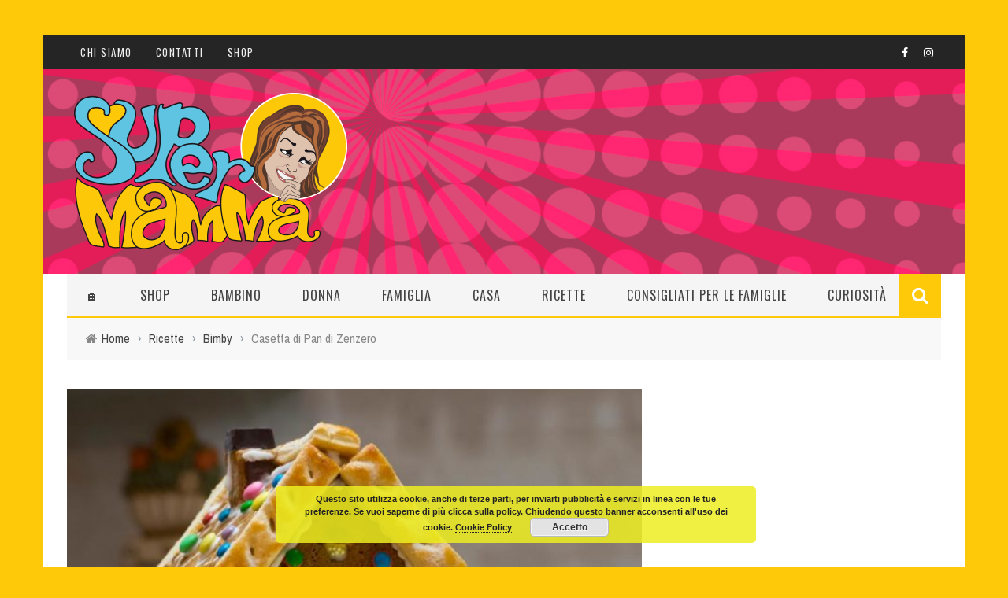

--- FILE ---
content_type: text/html; charset=UTF-8
request_url: https://www.supermamma.net/casetta-di-pan-di-zenzero/
body_size: 22484
content:
<!DOCTYPE html>
<html dir="ltr" lang="it-IT" prefix="og: https://ogp.me/ns#"
 xmlns:fb="http://ogp.me/ns/fb#" xmlns:og="http://opengraphprotocol.org/schema/" xmlns:fb="http://www.facebook.com/2008/fbml">

<head>
	<meta charset="UTF-8" />
    
    <meta name="viewport" content="width=device-width, initial-scale=1"/>
    
    <meta http-equiv="Content-Type" content="text/html; charset=UTF-8" />
	
	
	<title>Casetta di Pan di Zenzero | SuperMamma</title>
	<link rel="shortcut icon" href="https://www.supermamma.net/wp-content/uploads/Favicon-Supermamma.png"/>	
	<link rel="stylesheet" href="https://www.supermamma.net/wp-content/themes/sensetheme/style.css">
	
	<link rel="pingback" href="https://www.supermamma.net/xmlrpc.php">
    
	
		<style>img:is([sizes="auto" i], [sizes^="auto," i]) { contain-intrinsic-size: 3000px 1500px }</style>
	
		<!-- All in One SEO 4.8.5 - aioseo.com -->
	<meta name="description" content="Ognuno ha le proprie tradizioni, soprattutto quando si parla del Natale, Rossana ha voluto inaugurare questa splendida festa con la Casetta di Pan di Zenzero. Ingredienti 350gr di farina 150gr di miele 2 cucch.ni di cannella in polvere 2 cucch,ni di zenzero in polvere 1/2 cucch.no di chiodi di garofano in polvere 1/4 cucch,no di" />
	<meta name="robots" content="max-image-preview:large" />
	<meta name="author" content="Gloriana Lori"/>
	<link rel="canonical" href="https://www.supermamma.net/casetta-di-pan-di-zenzero/" />
	<meta name="generator" content="All in One SEO (AIOSEO) 4.8.5" />
		<meta property="og:locale" content="it_IT" />
		<meta property="og:site_name" content="SuperMamma | Per mamme che non si prendono troppo sul serio" />
		<meta property="og:type" content="article" />
		<meta property="og:title" content="Casetta di Pan di Zenzero | SuperMamma" />
		<meta property="og:description" content="Ognuno ha le proprie tradizioni, soprattutto quando si parla del Natale, Rossana ha voluto inaugurare questa splendida festa con la Casetta di Pan di Zenzero. Ingredienti 350gr di farina 150gr di miele 2 cucch.ni di cannella in polvere 2 cucch,ni di zenzero in polvere 1/2 cucch.no di chiodi di garofano in polvere 1/4 cucch,no di" />
		<meta property="og:url" content="https://www.supermamma.net/casetta-di-pan-di-zenzero/" />
		<meta property="article:published_time" content="2015-11-26T14:43:48+00:00" />
		<meta property="article:modified_time" content="2019-02-19T14:05:46+00:00" />
		<meta name="twitter:card" content="summary_large_image" />
		<meta name="twitter:title" content="Casetta di Pan di Zenzero | SuperMamma" />
		<meta name="twitter:description" content="Ognuno ha le proprie tradizioni, soprattutto quando si parla del Natale, Rossana ha voluto inaugurare questa splendida festa con la Casetta di Pan di Zenzero. Ingredienti 350gr di farina 150gr di miele 2 cucch.ni di cannella in polvere 2 cucch,ni di zenzero in polvere 1/2 cucch.no di chiodi di garofano in polvere 1/4 cucch,no di" />
		<script type="application/ld+json" class="aioseo-schema">
			{"@context":"https:\/\/schema.org","@graph":[{"@type":"Article","@id":"https:\/\/www.supermamma.net\/casetta-di-pan-di-zenzero\/#article","name":"Casetta di Pan di Zenzero | SuperMamma","headline":"Casetta di Pan di Zenzero","author":{"@id":"https:\/\/www.supermamma.net\/author\/supermamma\/#author"},"publisher":{"@id":"https:\/\/www.supermamma.net\/#organization"},"image":{"@type":"ImageObject","url":"https:\/\/www.supermamma.net\/wp-content\/uploads\/12115648_10207046726780111_494494151654522513_n-e1550584980549.jpg","width":600,"height":400,"caption":"Casetta di Pan di Zenzero"},"datePublished":"2015-11-26T15:43:48+01:00","dateModified":"2019-02-19T15:05:46+01:00","inLanguage":"it-IT","mainEntityOfPage":{"@id":"https:\/\/www.supermamma.net\/casetta-di-pan-di-zenzero\/#webpage"},"isPartOf":{"@id":"https:\/\/www.supermamma.net\/casetta-di-pan-di-zenzero\/#webpage"},"articleSection":"Bimby, Dolci, Ricette, Ricette di Natale, casa, casetta, natale, zenzero"},{"@type":"BreadcrumbList","@id":"https:\/\/www.supermamma.net\/casetta-di-pan-di-zenzero\/#breadcrumblist","itemListElement":[{"@type":"ListItem","@id":"https:\/\/www.supermamma.net#listItem","position":1,"name":"Home","item":"https:\/\/www.supermamma.net","nextItem":{"@type":"ListItem","@id":"https:\/\/www.supermamma.net\/ricette\/#listItem","name":"Ricette"}},{"@type":"ListItem","@id":"https:\/\/www.supermamma.net\/ricette\/#listItem","position":2,"name":"Ricette","item":"https:\/\/www.supermamma.net\/ricette\/","nextItem":{"@type":"ListItem","@id":"https:\/\/www.supermamma.net\/ricette\/bimby-ricette\/#listItem","name":"Bimby"},"previousItem":{"@type":"ListItem","@id":"https:\/\/www.supermamma.net#listItem","name":"Home"}},{"@type":"ListItem","@id":"https:\/\/www.supermamma.net\/ricette\/bimby-ricette\/#listItem","position":3,"name":"Bimby","item":"https:\/\/www.supermamma.net\/ricette\/bimby-ricette\/","nextItem":{"@type":"ListItem","@id":"https:\/\/www.supermamma.net\/casetta-di-pan-di-zenzero\/#listItem","name":"Casetta di Pan di Zenzero"},"previousItem":{"@type":"ListItem","@id":"https:\/\/www.supermamma.net\/ricette\/#listItem","name":"Ricette"}},{"@type":"ListItem","@id":"https:\/\/www.supermamma.net\/casetta-di-pan-di-zenzero\/#listItem","position":4,"name":"Casetta di Pan di Zenzero","previousItem":{"@type":"ListItem","@id":"https:\/\/www.supermamma.net\/ricette\/bimby-ricette\/#listItem","name":"Bimby"}}]},{"@type":"Organization","@id":"https:\/\/www.supermamma.net\/#organization","name":"SuperMamma","description":"Per mamme che non si prendono troppo sul serio","url":"https:\/\/www.supermamma.net\/"},{"@type":"Person","@id":"https:\/\/www.supermamma.net\/author\/supermamma\/#author","url":"https:\/\/www.supermamma.net\/author\/supermamma\/","name":"Gloriana Lori","image":{"@type":"ImageObject","@id":"https:\/\/www.supermamma.net\/casetta-di-pan-di-zenzero\/#authorImage","url":"https:\/\/secure.gravatar.com\/avatar\/4e6613e63bdaa631fd61554884b8ba9650e87633d35c442dfc5097afe8cecce0?s=96&d=identicon&r=g","width":96,"height":96,"caption":"Gloriana Lori"}},{"@type":"WebPage","@id":"https:\/\/www.supermamma.net\/casetta-di-pan-di-zenzero\/#webpage","url":"https:\/\/www.supermamma.net\/casetta-di-pan-di-zenzero\/","name":"Casetta di Pan di Zenzero | SuperMamma","description":"Ognuno ha le proprie tradizioni, soprattutto quando si parla del Natale, Rossana ha voluto inaugurare questa splendida festa con la Casetta di Pan di Zenzero. Ingredienti 350gr di farina 150gr di miele 2 cucch.ni di cannella in polvere 2 cucch,ni di zenzero in polvere 1\/2 cucch.no di chiodi di garofano in polvere 1\/4 cucch,no di","inLanguage":"it-IT","isPartOf":{"@id":"https:\/\/www.supermamma.net\/#website"},"breadcrumb":{"@id":"https:\/\/www.supermamma.net\/casetta-di-pan-di-zenzero\/#breadcrumblist"},"author":{"@id":"https:\/\/www.supermamma.net\/author\/supermamma\/#author"},"creator":{"@id":"https:\/\/www.supermamma.net\/author\/supermamma\/#author"},"image":{"@type":"ImageObject","url":"https:\/\/www.supermamma.net\/wp-content\/uploads\/12115648_10207046726780111_494494151654522513_n-e1550584980549.jpg","@id":"https:\/\/www.supermamma.net\/casetta-di-pan-di-zenzero\/#mainImage","width":600,"height":400,"caption":"Casetta di Pan di Zenzero"},"primaryImageOfPage":{"@id":"https:\/\/www.supermamma.net\/casetta-di-pan-di-zenzero\/#mainImage"},"datePublished":"2015-11-26T15:43:48+01:00","dateModified":"2019-02-19T15:05:46+01:00"},{"@type":"WebSite","@id":"https:\/\/www.supermamma.net\/#website","url":"https:\/\/www.supermamma.net\/","name":"SuperMamma","description":"Per mamme che non si prendono troppo sul serio","inLanguage":"it-IT","publisher":{"@id":"https:\/\/www.supermamma.net\/#organization"}}]}
		</script>
		<!-- All in One SEO -->


	<!-- This site is optimized with the Yoast SEO plugin v25.7 - https://yoast.com/wordpress/plugins/seo/ -->
	<title>Casetta di Pan di Zenzero | SuperMamma</title>
	<meta name="description" content="Casetta di Pan di Zenzero Ingredienti: 350gr di farina 150gr di miele 2 cucch.ni di cannella in polvere 2 cucch,ni di zenzero in polvere 1/2 cucch.no di" />
	<link rel="canonical" href="https://www.supermamma.net/casetta-di-pan-di-zenzero/" />
	<meta property="og:locale" content="it_IT" />
	<meta property="og:type" content="article" />
	<meta property="og:title" content="Casetta di Pan di Zenzero ~ SuperMamma" />
	<meta property="og:description" content="Casetta di Pan di Zenzero Ingredienti: 350gr di farina 150gr di miele 2 cucch.ni di cannella in polvere 2 cucch,ni di zenzero in polvere 1/2 cucch.no di" />
	<meta property="og:url" content="https://www.supermamma.net/casetta-di-pan-di-zenzero/" />
	<meta property="og:site_name" content="SuperMamma" />
	<meta property="article:publisher" content="http://www.facebook.com/supermammaonline" />
	<meta property="article:author" content="https://www.facebook.com/supermammaonline" />
	<meta property="article:published_time" content="2015-11-26T14:43:48+00:00" />
	<meta property="article:modified_time" content="2019-02-19T14:05:46+00:00" />
	<meta property="og:image" content="https://www.supermamma.net/wp-content/uploads/12115648_10207046726780111_494494151654522513_n-e1550584980549.jpg" />
	<meta property="og:image:width" content="600" />
	<meta property="og:image:height" content="400" />
	<meta property="og:image:type" content="image/jpeg" />
	<meta name="author" content="Gloriana Lori" />
	<meta name="twitter:label1" content="Scritto da" />
	<meta name="twitter:data1" content="Gloriana Lori" />
	<meta name="twitter:label2" content="Tempo di lettura stimato" />
	<meta name="twitter:data2" content="2 minuti" />
	<script type="application/ld+json" class="yoast-schema-graph">{"@context":"https://schema.org","@graph":[{"@type":"Article","@id":"https://www.supermamma.net/casetta-di-pan-di-zenzero/#article","isPartOf":{"@id":"https://www.supermamma.net/casetta-di-pan-di-zenzero/"},"author":{"name":"Gloriana Lori","@id":"https://www.supermamma.net/#/schema/person/250ddf05b1777ae14c713155adb356cc"},"headline":"Casetta di Pan di Zenzero","datePublished":"2015-11-26T14:43:48+00:00","dateModified":"2019-02-19T14:05:46+00:00","mainEntityOfPage":{"@id":"https://www.supermamma.net/casetta-di-pan-di-zenzero/"},"wordCount":313,"publisher":{"@id":"https://www.supermamma.net/#organization"},"image":{"@id":"https://www.supermamma.net/casetta-di-pan-di-zenzero/#primaryimage"},"thumbnailUrl":"https://www.supermamma.net/wp-content/uploads/12115648_10207046726780111_494494151654522513_n-e1550584980549.jpg","keywords":["casa","casetta","natale","zenzero"],"articleSection":["Bimby","Dolci","Ricette","Ricette di Natale"],"inLanguage":"it-IT"},{"@type":"WebPage","@id":"https://www.supermamma.net/casetta-di-pan-di-zenzero/","url":"https://www.supermamma.net/casetta-di-pan-di-zenzero/","name":"Casetta di Pan di Zenzero ~ SuperMamma","isPartOf":{"@id":"https://www.supermamma.net/#website"},"primaryImageOfPage":{"@id":"https://www.supermamma.net/casetta-di-pan-di-zenzero/#primaryimage"},"image":{"@id":"https://www.supermamma.net/casetta-di-pan-di-zenzero/#primaryimage"},"thumbnailUrl":"https://www.supermamma.net/wp-content/uploads/12115648_10207046726780111_494494151654522513_n-e1550584980549.jpg","datePublished":"2015-11-26T14:43:48+00:00","dateModified":"2019-02-19T14:05:46+00:00","description":"Casetta di Pan di Zenzero Ingredienti: 350gr di farina 150gr di miele 2 cucch.ni di cannella in polvere 2 cucch,ni di zenzero in polvere 1/2 cucch.no di","breadcrumb":{"@id":"https://www.supermamma.net/casetta-di-pan-di-zenzero/#breadcrumb"},"inLanguage":"it-IT","potentialAction":[{"@type":"ReadAction","target":["https://www.supermamma.net/casetta-di-pan-di-zenzero/"]}]},{"@type":"ImageObject","inLanguage":"it-IT","@id":"https://www.supermamma.net/casetta-di-pan-di-zenzero/#primaryimage","url":"https://www.supermamma.net/wp-content/uploads/12115648_10207046726780111_494494151654522513_n-e1550584980549.jpg","contentUrl":"https://www.supermamma.net/wp-content/uploads/12115648_10207046726780111_494494151654522513_n-e1550584980549.jpg","width":600,"height":400,"caption":"Casetta di Pan di Zenzero"},{"@type":"BreadcrumbList","@id":"https://www.supermamma.net/casetta-di-pan-di-zenzero/#breadcrumb","itemListElement":[{"@type":"ListItem","position":1,"name":"Home","item":"https://www.supermamma.net/"},{"@type":"ListItem","position":2,"name":"Ricette","item":"https://www.supermamma.net/ricette/"},{"@type":"ListItem","position":3,"name":"Bimby","item":"https://www.supermamma.net/ricette/bimby-ricette/"},{"@type":"ListItem","position":4,"name":"Casetta di Pan di Zenzero"}]},{"@type":"WebSite","@id":"https://www.supermamma.net/#website","url":"https://www.supermamma.net/","name":"SuperMamma","description":"Per mamme che non si prendono troppo sul serio","publisher":{"@id":"https://www.supermamma.net/#organization"},"potentialAction":[{"@type":"SearchAction","target":{"@type":"EntryPoint","urlTemplate":"https://www.supermamma.net/?s={search_term_string}"},"query-input":{"@type":"PropertyValueSpecification","valueRequired":true,"valueName":"search_term_string"}}],"inLanguage":"it-IT"},{"@type":"Organization","@id":"https://www.supermamma.net/#organization","name":"SuperMamma","url":"https://www.supermamma.net/","logo":{"@type":"ImageObject","inLanguage":"it-IT","@id":"https://www.supermamma.net/#/schema/logo/image/","url":"https://www.supermamma.net/wp-content/uploads/Logo-SM-tondo-200px.png","contentUrl":"https://www.supermamma.net/wp-content/uploads/Logo-SM-tondo-200px.png","width":182,"height":182,"caption":"SuperMamma"},"image":{"@id":"https://www.supermamma.net/#/schema/logo/image/"},"sameAs":["http://www.facebook.com/supermammaonline","https://x.com/SupermammaGlo","https://www.instagram.com/supermamma_official/","https://www.youtube.com/channel/UCuEXScOhrEoG3hBdedqgU8A"]},{"@type":"Person","@id":"https://www.supermamma.net/#/schema/person/250ddf05b1777ae14c713155adb356cc","name":"Gloriana Lori","image":{"@type":"ImageObject","inLanguage":"it-IT","@id":"https://www.supermamma.net/#/schema/person/image/","url":"https://secure.gravatar.com/avatar/4e6613e63bdaa631fd61554884b8ba9650e87633d35c442dfc5097afe8cecce0?s=96&d=identicon&r=g","contentUrl":"https://secure.gravatar.com/avatar/4e6613e63bdaa631fd61554884b8ba9650e87633d35c442dfc5097afe8cecce0?s=96&d=identicon&r=g","caption":"Gloriana Lori"},"description":"Supermamma di 4 splendidi bambini. Un pò tutto fare, oltre alla classica gestione della famiglia numerosa, scuola, attività extra, casa e marito, amo circondarmi di persone positive e allegre. Per questo la community Supermamma ha come valori, oltre all'amore anche la leggerezza e il divertimento. Il tutto senza evitare di parlare di argomenti più seri e delicati con professionalità e rispetto.","sameAs":["http://www.supermamma.net","https://www.facebook.com/supermammaonline","https://x.com/SupermammaGlo"]}]}</script>
	<!-- / Yoast SEO plugin. -->


<meta http-equiv="x-dns-prefetch-control" content="on">
<link href="https://app.ecwid.com" rel="preconnect" crossorigin />
<link href="https://ecomm.events" rel="preconnect" crossorigin />
<link href="https://d1q3axnfhmyveb.cloudfront.net" rel="preconnect" crossorigin />
<link href="https://dqzrr9k4bjpzk.cloudfront.net" rel="preconnect" crossorigin />
<link href="https://d1oxsl77a1kjht.cloudfront.net" rel="preconnect" crossorigin>
<link rel="prefetch" href="https://app.ecwid.com/script.js?79683034&data_platform=wporg&lang=it" as="script"/>
<link rel="prerender" href="https://www.supermamma.net/shop/"/>
<link rel='dns-prefetch' href='//secure.gravatar.com' />
<link rel='dns-prefetch' href='//stats.wp.com' />
<link rel='dns-prefetch' href='//fonts.googleapis.com' />
<link rel='dns-prefetch' href='//v0.wordpress.com' />
<link rel="alternate" type="application/rss+xml" title="SuperMamma &raquo; Feed" href="https://www.supermamma.net/feed/" />
<link rel="alternate" type="application/rss+xml" title="SuperMamma &raquo; Feed dei commenti" href="https://www.supermamma.net/comments/feed/" />
<link rel="alternate" type="application/rss+xml" title="SuperMamma &raquo; Casetta di Pan di Zenzero Feed dei commenti" href="https://www.supermamma.net/casetta-di-pan-di-zenzero/feed/" />
<meta property="og:title" content="Casetta di Pan di Zenzero"/><meta property="og:type" content="article"/><meta property="og:url" content="https://www.supermamma.net/casetta-di-pan-di-zenzero/"/><meta property="og:site_name" content="SuperMamma"/><meta property="og:image" content="https://www.supermamma.net/wp-content/uploads/12115648_10207046726780111_494494151654522513_n-e1550584968531-600x315.jpg"/>
		<!-- This site uses the Google Analytics by MonsterInsights plugin v9.7.0 - Using Analytics tracking - https://www.monsterinsights.com/ -->
							<script src="//www.googletagmanager.com/gtag/js?id=G-C13PX6JMLJ"  data-cfasync="false" data-wpfc-render="false" type="text/javascript" async></script>
			<script data-cfasync="false" data-wpfc-render="false" type="text/javascript">
				var mi_version = '9.7.0';
				var mi_track_user = true;
				var mi_no_track_reason = '';
								var MonsterInsightsDefaultLocations = {"page_location":"https:\/\/www.supermamma.net\/casetta-di-pan-di-zenzero\/"};
								if ( typeof MonsterInsightsPrivacyGuardFilter === 'function' ) {
					var MonsterInsightsLocations = (typeof MonsterInsightsExcludeQuery === 'object') ? MonsterInsightsPrivacyGuardFilter( MonsterInsightsExcludeQuery ) : MonsterInsightsPrivacyGuardFilter( MonsterInsightsDefaultLocations );
				} else {
					var MonsterInsightsLocations = (typeof MonsterInsightsExcludeQuery === 'object') ? MonsterInsightsExcludeQuery : MonsterInsightsDefaultLocations;
				}

								var disableStrs = [
										'ga-disable-G-C13PX6JMLJ',
									];

				/* Function to detect opted out users */
				function __gtagTrackerIsOptedOut() {
					for (var index = 0; index < disableStrs.length; index++) {
						if (document.cookie.indexOf(disableStrs[index] + '=true') > -1) {
							return true;
						}
					}

					return false;
				}

				/* Disable tracking if the opt-out cookie exists. */
				if (__gtagTrackerIsOptedOut()) {
					for (var index = 0; index < disableStrs.length; index++) {
						window[disableStrs[index]] = true;
					}
				}

				/* Opt-out function */
				function __gtagTrackerOptout() {
					for (var index = 0; index < disableStrs.length; index++) {
						document.cookie = disableStrs[index] + '=true; expires=Thu, 31 Dec 2099 23:59:59 UTC; path=/';
						window[disableStrs[index]] = true;
					}
				}

				if ('undefined' === typeof gaOptout) {
					function gaOptout() {
						__gtagTrackerOptout();
					}
				}
								window.dataLayer = window.dataLayer || [];

				window.MonsterInsightsDualTracker = {
					helpers: {},
					trackers: {},
				};
				if (mi_track_user) {
					function __gtagDataLayer() {
						dataLayer.push(arguments);
					}

					function __gtagTracker(type, name, parameters) {
						if (!parameters) {
							parameters = {};
						}

						if (parameters.send_to) {
							__gtagDataLayer.apply(null, arguments);
							return;
						}

						if (type === 'event') {
														parameters.send_to = monsterinsights_frontend.v4_id;
							var hookName = name;
							if (typeof parameters['event_category'] !== 'undefined') {
								hookName = parameters['event_category'] + ':' + name;
							}

							if (typeof MonsterInsightsDualTracker.trackers[hookName] !== 'undefined') {
								MonsterInsightsDualTracker.trackers[hookName](parameters);
							} else {
								__gtagDataLayer('event', name, parameters);
							}
							
						} else {
							__gtagDataLayer.apply(null, arguments);
						}
					}

					__gtagTracker('js', new Date());
					__gtagTracker('set', {
						'developer_id.dZGIzZG': true,
											});
					if ( MonsterInsightsLocations.page_location ) {
						__gtagTracker('set', MonsterInsightsLocations);
					}
										__gtagTracker('config', 'G-C13PX6JMLJ', {"forceSSL":"true","link_attribution":"true","page_path":location.pathname + location.search + location.hash} );
										window.gtag = __gtagTracker;										(function () {
						/* https://developers.google.com/analytics/devguides/collection/analyticsjs/ */
						/* ga and __gaTracker compatibility shim. */
						var noopfn = function () {
							return null;
						};
						var newtracker = function () {
							return new Tracker();
						};
						var Tracker = function () {
							return null;
						};
						var p = Tracker.prototype;
						p.get = noopfn;
						p.set = noopfn;
						p.send = function () {
							var args = Array.prototype.slice.call(arguments);
							args.unshift('send');
							__gaTracker.apply(null, args);
						};
						var __gaTracker = function () {
							var len = arguments.length;
							if (len === 0) {
								return;
							}
							var f = arguments[len - 1];
							if (typeof f !== 'object' || f === null || typeof f.hitCallback !== 'function') {
								if ('send' === arguments[0]) {
									var hitConverted, hitObject = false, action;
									if ('event' === arguments[1]) {
										if ('undefined' !== typeof arguments[3]) {
											hitObject = {
												'eventAction': arguments[3],
												'eventCategory': arguments[2],
												'eventLabel': arguments[4],
												'value': arguments[5] ? arguments[5] : 1,
											}
										}
									}
									if ('pageview' === arguments[1]) {
										if ('undefined' !== typeof arguments[2]) {
											hitObject = {
												'eventAction': 'page_view',
												'page_path': arguments[2],
											}
										}
									}
									if (typeof arguments[2] === 'object') {
										hitObject = arguments[2];
									}
									if (typeof arguments[5] === 'object') {
										Object.assign(hitObject, arguments[5]);
									}
									if ('undefined' !== typeof arguments[1].hitType) {
										hitObject = arguments[1];
										if ('pageview' === hitObject.hitType) {
											hitObject.eventAction = 'page_view';
										}
									}
									if (hitObject) {
										action = 'timing' === arguments[1].hitType ? 'timing_complete' : hitObject.eventAction;
										hitConverted = mapArgs(hitObject);
										__gtagTracker('event', action, hitConverted);
									}
								}
								return;
							}

							function mapArgs(args) {
								var arg, hit = {};
								var gaMap = {
									'eventCategory': 'event_category',
									'eventAction': 'event_action',
									'eventLabel': 'event_label',
									'eventValue': 'event_value',
									'nonInteraction': 'non_interaction',
									'timingCategory': 'event_category',
									'timingVar': 'name',
									'timingValue': 'value',
									'timingLabel': 'event_label',
									'page': 'page_path',
									'location': 'page_location',
									'title': 'page_title',
									'referrer' : 'page_referrer',
								};
								for (arg in args) {
																		if (!(!args.hasOwnProperty(arg) || !gaMap.hasOwnProperty(arg))) {
										hit[gaMap[arg]] = args[arg];
									} else {
										hit[arg] = args[arg];
									}
								}
								return hit;
							}

							try {
								f.hitCallback();
							} catch (ex) {
							}
						};
						__gaTracker.create = newtracker;
						__gaTracker.getByName = newtracker;
						__gaTracker.getAll = function () {
							return [];
						};
						__gaTracker.remove = noopfn;
						__gaTracker.loaded = true;
						window['__gaTracker'] = __gaTracker;
					})();
									} else {
										console.log("");
					(function () {
						function __gtagTracker() {
							return null;
						}

						window['__gtagTracker'] = __gtagTracker;
						window['gtag'] = __gtagTracker;
					})();
									}
			</script>
			
							<!-- / Google Analytics by MonsterInsights -->
		<script type="text/javascript">
/* <![CDATA[ */
window._wpemojiSettings = {"baseUrl":"https:\/\/s.w.org\/images\/core\/emoji\/16.0.1\/72x72\/","ext":".png","svgUrl":"https:\/\/s.w.org\/images\/core\/emoji\/16.0.1\/svg\/","svgExt":".svg","source":{"concatemoji":"https:\/\/www.supermamma.net\/wp-includes\/js\/wp-emoji-release.min.js?ver=6.8.3"}};
/*! This file is auto-generated */
!function(s,n){var o,i,e;function c(e){try{var t={supportTests:e,timestamp:(new Date).valueOf()};sessionStorage.setItem(o,JSON.stringify(t))}catch(e){}}function p(e,t,n){e.clearRect(0,0,e.canvas.width,e.canvas.height),e.fillText(t,0,0);var t=new Uint32Array(e.getImageData(0,0,e.canvas.width,e.canvas.height).data),a=(e.clearRect(0,0,e.canvas.width,e.canvas.height),e.fillText(n,0,0),new Uint32Array(e.getImageData(0,0,e.canvas.width,e.canvas.height).data));return t.every(function(e,t){return e===a[t]})}function u(e,t){e.clearRect(0,0,e.canvas.width,e.canvas.height),e.fillText(t,0,0);for(var n=e.getImageData(16,16,1,1),a=0;a<n.data.length;a++)if(0!==n.data[a])return!1;return!0}function f(e,t,n,a){switch(t){case"flag":return n(e,"\ud83c\udff3\ufe0f\u200d\u26a7\ufe0f","\ud83c\udff3\ufe0f\u200b\u26a7\ufe0f")?!1:!n(e,"\ud83c\udde8\ud83c\uddf6","\ud83c\udde8\u200b\ud83c\uddf6")&&!n(e,"\ud83c\udff4\udb40\udc67\udb40\udc62\udb40\udc65\udb40\udc6e\udb40\udc67\udb40\udc7f","\ud83c\udff4\u200b\udb40\udc67\u200b\udb40\udc62\u200b\udb40\udc65\u200b\udb40\udc6e\u200b\udb40\udc67\u200b\udb40\udc7f");case"emoji":return!a(e,"\ud83e\udedf")}return!1}function g(e,t,n,a){var r="undefined"!=typeof WorkerGlobalScope&&self instanceof WorkerGlobalScope?new OffscreenCanvas(300,150):s.createElement("canvas"),o=r.getContext("2d",{willReadFrequently:!0}),i=(o.textBaseline="top",o.font="600 32px Arial",{});return e.forEach(function(e){i[e]=t(o,e,n,a)}),i}function t(e){var t=s.createElement("script");t.src=e,t.defer=!0,s.head.appendChild(t)}"undefined"!=typeof Promise&&(o="wpEmojiSettingsSupports",i=["flag","emoji"],n.supports={everything:!0,everythingExceptFlag:!0},e=new Promise(function(e){s.addEventListener("DOMContentLoaded",e,{once:!0})}),new Promise(function(t){var n=function(){try{var e=JSON.parse(sessionStorage.getItem(o));if("object"==typeof e&&"number"==typeof e.timestamp&&(new Date).valueOf()<e.timestamp+604800&&"object"==typeof e.supportTests)return e.supportTests}catch(e){}return null}();if(!n){if("undefined"!=typeof Worker&&"undefined"!=typeof OffscreenCanvas&&"undefined"!=typeof URL&&URL.createObjectURL&&"undefined"!=typeof Blob)try{var e="postMessage("+g.toString()+"("+[JSON.stringify(i),f.toString(),p.toString(),u.toString()].join(",")+"));",a=new Blob([e],{type:"text/javascript"}),r=new Worker(URL.createObjectURL(a),{name:"wpTestEmojiSupports"});return void(r.onmessage=function(e){c(n=e.data),r.terminate(),t(n)})}catch(e){}c(n=g(i,f,p,u))}t(n)}).then(function(e){for(var t in e)n.supports[t]=e[t],n.supports.everything=n.supports.everything&&n.supports[t],"flag"!==t&&(n.supports.everythingExceptFlag=n.supports.everythingExceptFlag&&n.supports[t]);n.supports.everythingExceptFlag=n.supports.everythingExceptFlag&&!n.supports.flag,n.DOMReady=!1,n.readyCallback=function(){n.DOMReady=!0}}).then(function(){return e}).then(function(){var e;n.supports.everything||(n.readyCallback(),(e=n.source||{}).concatemoji?t(e.concatemoji):e.wpemoji&&e.twemoji&&(t(e.twemoji),t(e.wpemoji)))}))}((window,document),window._wpemojiSettings);
/* ]]> */
</script>
<style id='wp-emoji-styles-inline-css' type='text/css'>

	img.wp-smiley, img.emoji {
		display: inline !important;
		border: none !important;
		box-shadow: none !important;
		height: 1em !important;
		width: 1em !important;
		margin: 0 0.07em !important;
		vertical-align: -0.1em !important;
		background: none !important;
		padding: 0 !important;
	}
</style>
<link rel='stylesheet' id='wp-block-library-css' href='https://www.supermamma.net/wp-includes/css/dist/block-library/style.min.css?ver=6.8.3' type='text/css' media='all' />
<style id='classic-theme-styles-inline-css' type='text/css'>
/*! This file is auto-generated */
.wp-block-button__link{color:#fff;background-color:#32373c;border-radius:9999px;box-shadow:none;text-decoration:none;padding:calc(.667em + 2px) calc(1.333em + 2px);font-size:1.125em}.wp-block-file__button{background:#32373c;color:#fff;text-decoration:none}
</style>
<link rel='stylesheet' id='mediaelement-css' href='https://www.supermamma.net/wp-includes/js/mediaelement/mediaelementplayer-legacy.min.css?ver=4.2.17' type='text/css' media='all' />
<link rel='stylesheet' id='wp-mediaelement-css' href='https://www.supermamma.net/wp-includes/js/mediaelement/wp-mediaelement.min.css?ver=6.8.3' type='text/css' media='all' />
<style id='jetpack-sharing-buttons-style-inline-css' type='text/css'>
.jetpack-sharing-buttons__services-list{display:flex;flex-direction:row;flex-wrap:wrap;gap:0;list-style-type:none;margin:5px;padding:0}.jetpack-sharing-buttons__services-list.has-small-icon-size{font-size:12px}.jetpack-sharing-buttons__services-list.has-normal-icon-size{font-size:16px}.jetpack-sharing-buttons__services-list.has-large-icon-size{font-size:24px}.jetpack-sharing-buttons__services-list.has-huge-icon-size{font-size:36px}@media print{.jetpack-sharing-buttons__services-list{display:none!important}}.editor-styles-wrapper .wp-block-jetpack-sharing-buttons{gap:0;padding-inline-start:0}ul.jetpack-sharing-buttons__services-list.has-background{padding:1.25em 2.375em}
</style>
<style id='global-styles-inline-css' type='text/css'>
:root{--wp--preset--aspect-ratio--square: 1;--wp--preset--aspect-ratio--4-3: 4/3;--wp--preset--aspect-ratio--3-4: 3/4;--wp--preset--aspect-ratio--3-2: 3/2;--wp--preset--aspect-ratio--2-3: 2/3;--wp--preset--aspect-ratio--16-9: 16/9;--wp--preset--aspect-ratio--9-16: 9/16;--wp--preset--color--black: #000000;--wp--preset--color--cyan-bluish-gray: #abb8c3;--wp--preset--color--white: #ffffff;--wp--preset--color--pale-pink: #f78da7;--wp--preset--color--vivid-red: #cf2e2e;--wp--preset--color--luminous-vivid-orange: #ff6900;--wp--preset--color--luminous-vivid-amber: #fcb900;--wp--preset--color--light-green-cyan: #7bdcb5;--wp--preset--color--vivid-green-cyan: #00d084;--wp--preset--color--pale-cyan-blue: #8ed1fc;--wp--preset--color--vivid-cyan-blue: #0693e3;--wp--preset--color--vivid-purple: #9b51e0;--wp--preset--gradient--vivid-cyan-blue-to-vivid-purple: linear-gradient(135deg,rgba(6,147,227,1) 0%,rgb(155,81,224) 100%);--wp--preset--gradient--light-green-cyan-to-vivid-green-cyan: linear-gradient(135deg,rgb(122,220,180) 0%,rgb(0,208,130) 100%);--wp--preset--gradient--luminous-vivid-amber-to-luminous-vivid-orange: linear-gradient(135deg,rgba(252,185,0,1) 0%,rgba(255,105,0,1) 100%);--wp--preset--gradient--luminous-vivid-orange-to-vivid-red: linear-gradient(135deg,rgba(255,105,0,1) 0%,rgb(207,46,46) 100%);--wp--preset--gradient--very-light-gray-to-cyan-bluish-gray: linear-gradient(135deg,rgb(238,238,238) 0%,rgb(169,184,195) 100%);--wp--preset--gradient--cool-to-warm-spectrum: linear-gradient(135deg,rgb(74,234,220) 0%,rgb(151,120,209) 20%,rgb(207,42,186) 40%,rgb(238,44,130) 60%,rgb(251,105,98) 80%,rgb(254,248,76) 100%);--wp--preset--gradient--blush-light-purple: linear-gradient(135deg,rgb(255,206,236) 0%,rgb(152,150,240) 100%);--wp--preset--gradient--blush-bordeaux: linear-gradient(135deg,rgb(254,205,165) 0%,rgb(254,45,45) 50%,rgb(107,0,62) 100%);--wp--preset--gradient--luminous-dusk: linear-gradient(135deg,rgb(255,203,112) 0%,rgb(199,81,192) 50%,rgb(65,88,208) 100%);--wp--preset--gradient--pale-ocean: linear-gradient(135deg,rgb(255,245,203) 0%,rgb(182,227,212) 50%,rgb(51,167,181) 100%);--wp--preset--gradient--electric-grass: linear-gradient(135deg,rgb(202,248,128) 0%,rgb(113,206,126) 100%);--wp--preset--gradient--midnight: linear-gradient(135deg,rgb(2,3,129) 0%,rgb(40,116,252) 100%);--wp--preset--font-size--small: 13px;--wp--preset--font-size--medium: 20px;--wp--preset--font-size--large: 36px;--wp--preset--font-size--x-large: 42px;--wp--preset--spacing--20: 0.44rem;--wp--preset--spacing--30: 0.67rem;--wp--preset--spacing--40: 1rem;--wp--preset--spacing--50: 1.5rem;--wp--preset--spacing--60: 2.25rem;--wp--preset--spacing--70: 3.38rem;--wp--preset--spacing--80: 5.06rem;--wp--preset--shadow--natural: 6px 6px 9px rgba(0, 0, 0, 0.2);--wp--preset--shadow--deep: 12px 12px 50px rgba(0, 0, 0, 0.4);--wp--preset--shadow--sharp: 6px 6px 0px rgba(0, 0, 0, 0.2);--wp--preset--shadow--outlined: 6px 6px 0px -3px rgba(255, 255, 255, 1), 6px 6px rgba(0, 0, 0, 1);--wp--preset--shadow--crisp: 6px 6px 0px rgba(0, 0, 0, 1);}:where(.is-layout-flex){gap: 0.5em;}:where(.is-layout-grid){gap: 0.5em;}body .is-layout-flex{display: flex;}.is-layout-flex{flex-wrap: wrap;align-items: center;}.is-layout-flex > :is(*, div){margin: 0;}body .is-layout-grid{display: grid;}.is-layout-grid > :is(*, div){margin: 0;}:where(.wp-block-columns.is-layout-flex){gap: 2em;}:where(.wp-block-columns.is-layout-grid){gap: 2em;}:where(.wp-block-post-template.is-layout-flex){gap: 1.25em;}:where(.wp-block-post-template.is-layout-grid){gap: 1.25em;}.has-black-color{color: var(--wp--preset--color--black) !important;}.has-cyan-bluish-gray-color{color: var(--wp--preset--color--cyan-bluish-gray) !important;}.has-white-color{color: var(--wp--preset--color--white) !important;}.has-pale-pink-color{color: var(--wp--preset--color--pale-pink) !important;}.has-vivid-red-color{color: var(--wp--preset--color--vivid-red) !important;}.has-luminous-vivid-orange-color{color: var(--wp--preset--color--luminous-vivid-orange) !important;}.has-luminous-vivid-amber-color{color: var(--wp--preset--color--luminous-vivid-amber) !important;}.has-light-green-cyan-color{color: var(--wp--preset--color--light-green-cyan) !important;}.has-vivid-green-cyan-color{color: var(--wp--preset--color--vivid-green-cyan) !important;}.has-pale-cyan-blue-color{color: var(--wp--preset--color--pale-cyan-blue) !important;}.has-vivid-cyan-blue-color{color: var(--wp--preset--color--vivid-cyan-blue) !important;}.has-vivid-purple-color{color: var(--wp--preset--color--vivid-purple) !important;}.has-black-background-color{background-color: var(--wp--preset--color--black) !important;}.has-cyan-bluish-gray-background-color{background-color: var(--wp--preset--color--cyan-bluish-gray) !important;}.has-white-background-color{background-color: var(--wp--preset--color--white) !important;}.has-pale-pink-background-color{background-color: var(--wp--preset--color--pale-pink) !important;}.has-vivid-red-background-color{background-color: var(--wp--preset--color--vivid-red) !important;}.has-luminous-vivid-orange-background-color{background-color: var(--wp--preset--color--luminous-vivid-orange) !important;}.has-luminous-vivid-amber-background-color{background-color: var(--wp--preset--color--luminous-vivid-amber) !important;}.has-light-green-cyan-background-color{background-color: var(--wp--preset--color--light-green-cyan) !important;}.has-vivid-green-cyan-background-color{background-color: var(--wp--preset--color--vivid-green-cyan) !important;}.has-pale-cyan-blue-background-color{background-color: var(--wp--preset--color--pale-cyan-blue) !important;}.has-vivid-cyan-blue-background-color{background-color: var(--wp--preset--color--vivid-cyan-blue) !important;}.has-vivid-purple-background-color{background-color: var(--wp--preset--color--vivid-purple) !important;}.has-black-border-color{border-color: var(--wp--preset--color--black) !important;}.has-cyan-bluish-gray-border-color{border-color: var(--wp--preset--color--cyan-bluish-gray) !important;}.has-white-border-color{border-color: var(--wp--preset--color--white) !important;}.has-pale-pink-border-color{border-color: var(--wp--preset--color--pale-pink) !important;}.has-vivid-red-border-color{border-color: var(--wp--preset--color--vivid-red) !important;}.has-luminous-vivid-orange-border-color{border-color: var(--wp--preset--color--luminous-vivid-orange) !important;}.has-luminous-vivid-amber-border-color{border-color: var(--wp--preset--color--luminous-vivid-amber) !important;}.has-light-green-cyan-border-color{border-color: var(--wp--preset--color--light-green-cyan) !important;}.has-vivid-green-cyan-border-color{border-color: var(--wp--preset--color--vivid-green-cyan) !important;}.has-pale-cyan-blue-border-color{border-color: var(--wp--preset--color--pale-cyan-blue) !important;}.has-vivid-cyan-blue-border-color{border-color: var(--wp--preset--color--vivid-cyan-blue) !important;}.has-vivid-purple-border-color{border-color: var(--wp--preset--color--vivid-purple) !important;}.has-vivid-cyan-blue-to-vivid-purple-gradient-background{background: var(--wp--preset--gradient--vivid-cyan-blue-to-vivid-purple) !important;}.has-light-green-cyan-to-vivid-green-cyan-gradient-background{background: var(--wp--preset--gradient--light-green-cyan-to-vivid-green-cyan) !important;}.has-luminous-vivid-amber-to-luminous-vivid-orange-gradient-background{background: var(--wp--preset--gradient--luminous-vivid-amber-to-luminous-vivid-orange) !important;}.has-luminous-vivid-orange-to-vivid-red-gradient-background{background: var(--wp--preset--gradient--luminous-vivid-orange-to-vivid-red) !important;}.has-very-light-gray-to-cyan-bluish-gray-gradient-background{background: var(--wp--preset--gradient--very-light-gray-to-cyan-bluish-gray) !important;}.has-cool-to-warm-spectrum-gradient-background{background: var(--wp--preset--gradient--cool-to-warm-spectrum) !important;}.has-blush-light-purple-gradient-background{background: var(--wp--preset--gradient--blush-light-purple) !important;}.has-blush-bordeaux-gradient-background{background: var(--wp--preset--gradient--blush-bordeaux) !important;}.has-luminous-dusk-gradient-background{background: var(--wp--preset--gradient--luminous-dusk) !important;}.has-pale-ocean-gradient-background{background: var(--wp--preset--gradient--pale-ocean) !important;}.has-electric-grass-gradient-background{background: var(--wp--preset--gradient--electric-grass) !important;}.has-midnight-gradient-background{background: var(--wp--preset--gradient--midnight) !important;}.has-small-font-size{font-size: var(--wp--preset--font-size--small) !important;}.has-medium-font-size{font-size: var(--wp--preset--font-size--medium) !important;}.has-large-font-size{font-size: var(--wp--preset--font-size--large) !important;}.has-x-large-font-size{font-size: var(--wp--preset--font-size--x-large) !important;}
:where(.wp-block-post-template.is-layout-flex){gap: 1.25em;}:where(.wp-block-post-template.is-layout-grid){gap: 1.25em;}
:where(.wp-block-columns.is-layout-flex){gap: 2em;}:where(.wp-block-columns.is-layout-grid){gap: 2em;}
:root :where(.wp-block-pullquote){font-size: 1.5em;line-height: 1.6;}
</style>
<link rel='stylesheet' id='contact-form-7-css' href='https://www.supermamma.net/wp-content/plugins/contact-form-7/includes/css/styles.css?ver=6.1.1' type='text/css' media='all' />
<link rel='stylesheet' id='ecwid-css-css' href='https://www.supermamma.net/wp-content/plugins/ecwid-shopping-cart/css/frontend.css?ver=7.0.4' type='text/css' media='all' />
<link rel='stylesheet' id='bkswcss-css' href='https://www.supermamma.net/wp-content/plugins/short-code/css/shortcode.css?ver=6.8.3' type='text/css' media='all' />
<link rel='stylesheet' id='ec-elementor-css' href='https://www.supermamma.net/wp-content/plugins/ecwid-shopping-cart/css/integrations/elementor.css?ver=7.0.4' type='text/css' media='all' />
<link rel='stylesheet' id='bootstrap-css-css' href='https://www.supermamma.net/wp-content/themes/sensetheme/framework/bootstrap/css/bootstrap.css?ver=6.8.3' type='text/css' media='all' />
<link rel='stylesheet' id='fa-css' href='https://www.supermamma.net/wp-content/themes/sensetheme/css/fonts/awesome-fonts/css/font-awesome.min.css?ver=6.8.3' type='text/css' media='all' />
<link rel='stylesheet' id='fa-snapchat-css' href='https://www.supermamma.net/wp-content/themes/sensetheme/css/fa-snapchat.css?ver=6.8.3' type='text/css' media='all' />
<link rel='stylesheet' id='flexslider-css' href='https://www.supermamma.net/wp-content/themes/sensetheme/css/flexslider.css?ver=6.8.3' type='text/css' media='all' />
<link rel='stylesheet' id='bkstyle-css' href='https://www.supermamma.net/wp-content/themes/sensetheme/css/bkstyle.css?ver=6.8.3' type='text/css' media='all' />
<link rel='stylesheet' id='bkresponsive-css' href='https://www.supermamma.net/wp-content/themes/sensetheme/css/responsive.css?ver=6.8.3' type='text/css' media='all' />
<link rel='stylesheet' id='tipper-css' href='https://www.supermamma.net/wp-content/themes/sensetheme/css/jquery.fs.tipper.css?ver=6.8.3' type='text/css' media='all' />
<link rel='stylesheet' id='justifiedgallery-css' href='https://www.supermamma.net/wp-content/themes/sensetheme/css/justifiedGallery.css?ver=6.8.3' type='text/css' media='all' />
<link rel='stylesheet' id='justifiedlightbox-css' href='https://www.supermamma.net/wp-content/themes/sensetheme/css/magnific-popup.css?ver=6.8.3' type='text/css' media='all' />
<link rel='stylesheet' id='redux-google-fonts-bk_option-css' href='https://fonts.googleapis.com/css?family=Oswald%3A300%2C400%2C700%7CArchivo+Narrow%3A400%2C700%2C400italic%2C700italic%7CLato%3A100%2C300%2C400%2C700%2C900%2C100italic%2C300italic%2C400italic%2C700italic%2C900italic&#038;ver=1549643999' type='text/css' media='all' />
<script type="text/javascript" src="https://www.supermamma.net/wp-content/plugins/google-analytics-for-wordpress/assets/js/frontend-gtag.min.js?ver=9.7.0" id="monsterinsights-frontend-script-js" async="async" data-wp-strategy="async"></script>
<script data-cfasync="false" data-wpfc-render="false" type="text/javascript" id='monsterinsights-frontend-script-js-extra'>/* <![CDATA[ */
var monsterinsights_frontend = {"js_events_tracking":"true","download_extensions":"doc,pdf,ppt,zip,xls,docx,pptx,xlsx","inbound_paths":"[]","home_url":"https:\/\/www.supermamma.net","hash_tracking":"true","v4_id":"G-C13PX6JMLJ"};/* ]]> */
</script>
<script type="text/javascript" src="https://www.supermamma.net/wp-includes/js/jquery/jquery.min.js?ver=3.7.1" id="jquery-core-js"></script>
<script type="text/javascript" src="https://www.supermamma.net/wp-includes/js/jquery/jquery-migrate.min.js?ver=3.4.1" id="jquery-migrate-js"></script>
<link rel="https://api.w.org/" href="https://www.supermamma.net/wp-json/" /><link rel="alternate" title="JSON" type="application/json" href="https://www.supermamma.net/wp-json/wp/v2/posts/4826" /><link rel="EditURI" type="application/rsd+xml" title="RSD" href="https://www.supermamma.net/xmlrpc.php?rsd" />
<meta name="generator" content="WordPress 6.8.3" />
<link rel='shortlink' href='https://wp.me/paKEeV-1fQ' />
<link rel="alternate" title="oEmbed (JSON)" type="application/json+oembed" href="https://www.supermamma.net/wp-json/oembed/1.0/embed?url=https%3A%2F%2Fwww.supermamma.net%2Fcasetta-di-pan-di-zenzero%2F" />
<link rel="alternate" title="oEmbed (XML)" type="text/xml+oembed" href="https://www.supermamma.net/wp-json/oembed/1.0/embed?url=https%3A%2F%2Fwww.supermamma.net%2Fcasetta-di-pan-di-zenzero%2F&#038;format=xml" />
<script data-cfasync="false" data-no-optimize="1" type="text/javascript">
window.ec = window.ec || Object()
window.ec.config = window.ec.config || Object();
window.ec.config.enable_canonical_urls = true;

</script>
        <!--noptimize-->
        <script data-cfasync="false" type="text/javascript">
            window.ec = window.ec || Object();
            window.ec.config = window.ec.config || Object();
            window.ec.config.store_main_page_url = 'https://www.supermamma.net/shop/';
        </script>
        <!--/noptimize-->
        <meta property="fb:app_id" content="766003693473033"/>	<style>img#wpstats{display:none}</style>
		        <script type="text/javascript">
            var ajaxurl = 'https://www.supermamma.net/wp-admin/admin-ajax.php';
        </script>
    <meta name="generator" content="Elementor 3.31.2; features: e_font_icon_svg, additional_custom_breakpoints, e_element_cache; settings: css_print_method-external, google_font-enabled, font_display-auto">
			<style>
				.e-con.e-parent:nth-of-type(n+4):not(.e-lazyloaded):not(.e-no-lazyload),
				.e-con.e-parent:nth-of-type(n+4):not(.e-lazyloaded):not(.e-no-lazyload) * {
					background-image: none !important;
				}
				@media screen and (max-height: 1024px) {
					.e-con.e-parent:nth-of-type(n+3):not(.e-lazyloaded):not(.e-no-lazyload),
					.e-con.e-parent:nth-of-type(n+3):not(.e-lazyloaded):not(.e-no-lazyload) * {
						background-image: none !important;
					}
				}
				@media screen and (max-height: 640px) {
					.e-con.e-parent:nth-of-type(n+2):not(.e-lazyloaded):not(.e-no-lazyload),
					.e-con.e-parent:nth-of-type(n+2):not(.e-lazyloaded):not(.e-no-lazyload) * {
						background-image: none !important;
					}
				}
			</style>
			    
    <style type='text/css' media="all">
        .post-date {display: none !important;}#top-menu>ul>li > .sub-menu, .bk-dropdown-menu, .bk-sub-sub-menu, .bk-mega-menu, .bk-mega-column-menu, .sub-menu, .top-nav .bk-account-info, .bk_small_cart #bk_small_cart_widget {
                                                    top: -9999999px;
                                                    transition: opacity 0.3s linear;
                                                }        ::selection {color: #FFF; background: #fdc909}
        ::-webkit-selection {color: #FFF; background: #fdc909}
         
             p > a, p > a:hover, .single-page .article-content a:hover, .single-page .article-content a:visited, .content_out.small-post .meta .post-category, .bk-sub-menu li:hover > a,
            #top-menu>ul>li > .sub-menu a:hover, .bk-dropdown-menu li:hover > a, .widget_tag_cloud .tagcloud a:hover, .widget-twitter .fa-twitter,
            .widget-twitter ul.slides li .twitter-message a, .footer .searchform-wrap .search-icon i, .content_in .meta > div.post-category a,
            .row-type .meta .post-category, #top-menu>ul>li:hover > a, .article-content li a, .article-content p a,
            .s-post-header .meta > .post-category, .breadcrumbs .location, .footer .widget-title h3, .s-post-nav .icon i, .recommend-box .close,
            .s-post-nav .nav-title span, .s-tags a:hover, .error-number h4, .redirect-home, .module-breaking-carousel .flex-direction-nav .flex-next, .module-breaking-carousel:hover .flex-direction-nav .flex-prev,
            .bk-author-box .author-info .bk-author-page-contact a:hover, #comment-submit:hover, .module-feature2 .meta .post-category, 
            .loadmore span.ajaxtext:hover, .bk-blog-content .meta .post-category, .widget-social-counter ul li .social-icon,
            .flex-direction-nav li a, .module-feature2 .readmore a:hover, .module-blog ul li .readmore a:hover,
            #pagination .page-numbers, .post-page-links a, input[type="submit"]:hover, .single-page .icon-play:hover, .row-type .readmore a:hover,
            ul.forum-titles li.bbp-forum-info, #bbpress-forums li.bbp-header li.bbp-topic-title, #wp-calendar tbody td a, #wp-calendar tfoot #prev,
            .widget-twitter .flex-direction-nav li a:hover, .widget_latest_comments .flex-direction-nav li a:hover, .woocommerce-page a.button:hover,
            .woocommerce-page div.product form.cart .button:hover, .woocommerce-page #review_form #respond .form-submit #submit:hover, .woocommerce-page div.product div.thumbnails .flex-direction-nav li a,
            .woocommerce-page .woocommerce-message .button:hover, .woocommerce-page input.button:hover, .woocommerce-page input.button.alt:hover,
            .woocommerce-page .cart-collaterals .shipping_calculator h2:hover, .woocommerce-page .widget_price_filter .price_slider_amount .button:hover, .button:hover
            ,.bbp-login-form .bbp-submit-wrapper #user-submit:hover, .widget_latest_replies .details .comment-author, .widget_recent_topics .details .comment-author a
            ,.woocommerce-page .star-rating span, .woocommerce-page p.stars a, .woocommerce-page div.product form.cart table td .reset_variations:hover, 
            .bk_small_cart .widget_shopping_cart .cart_list a:hover, .top-nav .bk-lwa .bk-account-info a:hover, .bk_small_cart .woocommerce.widget_shopping_cart .buttons a:hover,
            a.bk_u_login:hover, a.bk_u_logout:hover, .bk-back-login:hover, .bk_small_cart .cart-contents:hover, .woocommerce-cart .cart-collaterals .cart_totals .woocommerce-shipping-calculator .button:hover,
            .top-nav .bk-links-modal:hover, .bk_small_cart .cart-contents span, #main-mobile-menu .expand i, 
            .main-nav.bk-menu-light .bk-sub-menu li > a:hover, .main-nav.bk-menu-light .bk-sub-posts .post-title a:hover, 
            .top-bar.bk-menu-light .bk_small_cart .woocommerce.widget_shopping_cart .buttons a:hover, .woocommerce-cart .wc-proceed-to-checkout a.checkout-button:hover
            {color: #fdc909}
            
            #top-menu>ul>li > .sub-menu, .bk-dropdown-menu, .widget_tag_cloud .tagcloud a:hover, .s-post-nav .nav-title span, .s-tags a:hover,
            .s-post-nav .nav-title span, .bk-mega-menu, .bk-mega-column-menu, .search-loadding, #comment-submit:hover,
            #pagination .page-numbers, .post-page-links a, .post-page-links > span, .widget-twitter .flex-direction-nav li a:hover, .widget_latest_comments .flex-direction-nav li a:hover 
            ,#mobile-inner-header, .menu-location-title, .woocommerce-page a.button:hover, .woocommerce-page div.product form.cart .button:hover, input[type="submit"]:hover,
            .woocommerce-page #review_form #respond .form-submit #submit:hover, .woocommerce-page .woocommerce-message .button:hover, .woocommerce-page input.button:hover,
            .woocommerce-page .cart-collaterals .shipping_calculator h2:hover, .woocommerce-page .widget_price_filter .price_slider_amount .button:hover, .button:hover
            ,.bbp-login-form .bbp-submit-wrapper #user-submit:hover, .bk-lwa:hover > .bk-account-info, .bk-back-login:hover, .bk_small_cart:hover #bk_small_cart_widget, 
            .bk_small_cart .woocommerce.widget_shopping_cart .buttons a:hover, .woocommerce-cart .cart-collaterals .cart_totals .woocommerce-shipping-calculator .button:hover
            ,.menu-location-title, #mobile-inner-header, .woocommerce-cart .wc-proceed-to-checkout a.checkout-button:hover
            ,.main-nav.bk-menu-light .main-nav-container
            {border-color: #fdc909;}
            
                                  
            .widget_most_commented .comments:after 
            {border-right-color: #fdc909;}  
                        .thumb, .module-fw-slider .flex-control-nav li a.flex-active, .module-breaking-carousel .content_out.small-post .meta:after,
            .widget_most_commented .comments, .footer .cm-flex .flex-control-paging li a.flex-active, .main-nav #main-menu .menu > li:hover, .main-nav .menu > li.current-menu-item,
            .module-feature2 .flex-direction-nav li a:hover, #ajax-form-search, .ajax-form input,
            .bk-review-box .bk-overlay span, .bk-score-box, .share-total, #pagination .page-numbers.current, .post-page-links > span,
            .woocommerce span.onsale, .woocommerce-page span.onsale, .widget_display_stats dd strong, .widget_display_search .search-icon, .searchform-wrap .search-icon,
            #bbpress-forums #bbp-search-form .search-icon, #back-top, .woocommerce-page div.product .summary .product_title span, .woocommerce-page div.product .woocommerce-tabs ul.tabs li.active, 
            .related.products > h2 span, .woocommerce-page #reviews h3 span, .upsells.products > h2 span, .cross-sells > h2 span, .woocommerce-page .cart-collaterals .cart_totals h2 span
            , .bbp-pagination-links a:hover, .bbp-pagination-links span.current, .module-square-grid .content_in_wrapper, .bk_tabs .ui-tabs-nav li.ui-tabs-active
            {background-color: #fdc909;}
            
            .content_out .review-score, ::-webkit-scrollbar-thumb, ::-webkit-scrollbar-thumb:window-inactive 
            {background-color: rgba(253,201,9,0.9);}
            
            .footer .cm-flex .flex-control-paging li a
            {background-color: rgba(253,201,9,0.3);}
            

                            body { background-position: left; background-repeat: repeat; background-attachment: fixed;}
                    @media (max-width: 991px){
                .sidebar {display: none !important}
            }
                        
    </style>
        		<style type="text/css" id="wp-custom-css">
			

/*
	CSS Migrated di Jetpack:
*/

		</style>
		<style type="text/css" title="dynamic-css" class="options-output">body{background-color:#fdc909;}.header-wrap{background-color:#dd1867;background-size:cover;background-position:center center;background-image:url('https://www.supermamma.net/wp-content/uploads/Header-SUPERMAMMA-NEW-2.jpg');}#top-menu>ul>li, #top-menu>ul>li .sub-menu li, .bk_u_login, .bk_u_logout, .bk-links-modal{font-family:Oswald;font-weight:400;font-style:normal;}.main-nav #main-menu .menu > li, .main-nav #main-menu .menu > li > a, .mega-title h3, .header .logo.logo-text h1, .bk-sub-posts .post-title,
                            .comment-box .comment-author-name, .today-date{font-family:Oswald;font-weight:400;font-style:normal;}.review-score, .bk-criteria-wrap > span{font-family:Oswald;font-weight:400;font-style:normal;}.meta, .post-category, .widget_comment .cm-header div, .module-feature2 .post-author, .comment-box .comment-time, .share-box ul li .share-item__value,.share-box .bk-share .share-item__valuem, .share-total, .loadmore span.ajaxtext, .woocommerce-page a.button, #comment-submit, 
                            .woocommerce-page #review_form #respond .form-submit #submit, .woocommerce-page div.product form.cart .button, .woocommerce-page input.button, 
                            .woocommerce-page .cart-collaterals .shipping_calculator .button, .woocommerce-page .cart-collaterals .shipping_calculator h2, 
                            .woocommerce span.onsale, .woocommerce-page span.onsale, .breadcrumbs, .s-post-nav .nav-title span, .product_meta .post-tags-title,
                            .woocommerce-page .widget_price_filter .price_slider_amount .button, .button, .woocommerce-page div.product form.cart table td select, .woocommerce-page div.product form.cart table td .reset_variations, 
                            .bk-search-content .nothing-respond, .bk_small_cart .woocommerce.widget_shopping_cart .buttons a, .woocommerce-page div.product p.price ins, .woocommerce-cart .cart-collaterals .cart_totals .woocommerce-shipping-calculator .button {font-family:"Archivo Narrow";font-weight:400;font-style:normal;}h1, h2, h3, h4, h5, #mobile-top-menu > ul > li, #mobile-menu > ul > li, #footer-menu a, .bk-copyright, 
                            .widget-social-counter .counter, .widget-social-counter ul li .data .subscribe, .woocommerce-page div.product .woocommerce-tabs ul.tabs li a,
                            #bbpress-forums ul.forum-titles, .breadcrumbs .location, #bbpress-forums li.bbp-header, .woocommerce-page ul.product_list_widget li a, 
                            .bk_small_cart .woocommerce.widget_shopping_cart .total, .bk_small_cart .widget_shopping_cart .cart_list a,
                            .bk_tabs  .ui-tabs-nav li, .bkteamsc .team-member .member-name, .buttonsc {font-family:Oswald;font-weight:400;font-style:normal;}body, textarea, input, p, 
                            .entry-excerpt, .comment-text, .comment-author, .article-content,
                            .comments-area, .tag-list, .bk-mega-menu .bk-sub-posts .feature-post .menu-post-item .post-date, .comments-area small{font-family:Lato;font-weight:400;font-style:normal;}</style>    
    <!-- Global site tag (gtag.js) - Google Analytics -->
<script async src="https://www.googletagmanager.com/gtag/js?id=UA-127765308-1"></script>
<script>
  window.dataLayer = window.dataLayer || [];
  function gtag(){dataLayer.push(arguments);}
  gtag('js', new Date());

  gtag('config', 'UA-127765308-1');
</script><script async src="//pagead2.googlesyndication.com/pagead/js/adsbygoogle.js"></script>
<script>
     (adsbygoogle = window.adsbygoogle || []).push({
          google_ad_client: "ca-pub-9547114321598176",
          enable_page_level_ads: true
     });
</script>	
</head>

<body class="wp-singular post-template-default single single-post postid-4826 single-format-standard wp-custom-logo wp-theme-sensetheme elementor-default elementor-kit-9046">
	
	<div id="page-wrap" >
        <div id="main-mobile-menu">
            <div class="block">
                <div id="mobile-inner-header">
                    <a class="mobile-menu-close" href="#" title="Close"><i class="fa fa-arrow-left"></i></a>
                </div>
                                 
                     <div class="top-menu">
                        <h3 class="menu-location-title">
                            Top Menu                        </h3>
                    <div id="mobile-top-menu" class="menu-top-menu-container"><ul id="menu-top-menu" class="menu"><li id="menu-item-6141" class="menu-item menu-item-type-post_type menu-item-object-page menu-item-6141"><a href="https://www.supermamma.net/chi-siamo/">CHI SIAMO</a></li>
<li id="menu-item-6090" class="menu-item menu-item-type-post_type menu-item-object-page menu-item-6090"><a href="https://www.supermamma.net/contatti/">Contatti</a></li>
<li id="menu-item-17861" class="menu-item menu-item-type-post_type menu-item-object-page menu-item-17861"><a href="https://www.supermamma.net/shop/">Shop</a></li>
</ul></div>                    </div>
                                                    <div class="main-menu">
                        <h3 class="menu-location-title">
                            Main Menu                        </h3>
                        <div id="mobile-menu" class="menu-menu-principale-container"><ul id="menu-menu-principale" class="menu"><li id="menu-item-6037" class="menu-item menu-item-type-custom menu-item-object-custom menu-item-home menu-item-6037"><a href="https://www.supermamma.net/">&#x1f3e0;</a></li>
<li id="menu-item-17860" class="menu-item menu-item-type-post_type menu-item-object-page menu-item-17860"><a href="https://www.supermamma.net/shop/">Shop</a></li>
<li id="menu-item-6051" class="menu-item menu-item-type-taxonomy menu-item-object-category menu-item-has-children menu-item-6051 menu-category-1075"><a href="https://www.supermamma.net/bambino/">Bambino</a>
<ul class="sub-menu">
	<li id="menu-item-6053" class="menu-item menu-item-type-taxonomy menu-item-object-category menu-item-6053 menu-category-1076"><a href="https://www.supermamma.net/bambino/allattamento-e-svezzamento/">Allattamento &amp; Svezzamento</a></li>
	<li id="menu-item-6054" class="menu-item menu-item-type-taxonomy menu-item-object-category menu-item-6054 menu-category-1077"><a href="https://www.supermamma.net/bambino/da-0-a-5-anni/">Da 0 a 10 anni</a></li>
	<li id="menu-item-6052" class="menu-item menu-item-type-taxonomy menu-item-object-category menu-item-6052 menu-category-1080"><a href="https://www.supermamma.net/bambino/adolescenti/">Adolescenti</a></li>
	<li id="menu-item-6057" class="menu-item menu-item-type-taxonomy menu-item-object-category menu-item-6057 menu-category-1081"><a href="https://www.supermamma.net/bambino/salute-e-alimentazione/">Salute &amp; Alimentazione</a></li>
	<li id="menu-item-6484" class="menu-item menu-item-type-taxonomy menu-item-object-category menu-item-6484 menu-category-1110"><a href="https://www.supermamma.net/bambino/pericoli/">Pericoli</a></li>
	<li id="menu-item-6058" class="menu-item menu-item-type-taxonomy menu-item-object-category menu-item-6058 menu-category-1079"><a href="https://www.supermamma.net/bambino/scuola/">Educazione e Scuola</a></li>
	<li id="menu-item-6056" class="menu-item menu-item-type-taxonomy menu-item-object-category menu-item-6056 menu-category-117"><a href="https://www.supermamma.net/bambino/giochi-e-cartoni/">Tempo Libero Giochi &#038; Cartoni</a></li>
	<li id="menu-item-6588" class="menu-item menu-item-type-taxonomy menu-item-object-category menu-item-6588 menu-category-1178"><a href="https://www.supermamma.net/bambino/storie-per-bambini/">Storie per Bambini</a></li>
</ul>
</li>
<li id="menu-item-6059" class="menu-item menu-item-type-taxonomy menu-item-object-category menu-item-has-children menu-item-6059 menu-category-1083"><a href="https://www.supermamma.net/donna/">Donna</a>
<ul class="sub-menu">
	<li id="menu-item-6063" class="menu-item menu-item-type-taxonomy menu-item-object-category menu-item-6063 menu-category-1084"><a href="https://www.supermamma.net/donna/gravidanza/">Gravidanza</a></li>
	<li id="menu-item-6060" class="menu-item menu-item-type-taxonomy menu-item-object-category menu-item-6060 menu-category-1087"><a href="https://www.supermamma.net/donna/cura-di-se/">Cura di Sè</a></li>
	<li id="menu-item-6061" class="menu-item menu-item-type-taxonomy menu-item-object-category menu-item-6061 menu-category-883"><a href="https://www.supermamma.net/donna/dieta/">Dieta</a></li>
	<li id="menu-item-6062" class="menu-item menu-item-type-taxonomy menu-item-object-category menu-item-6062 menu-category-1086"><a href="https://www.supermamma.net/donna/donna__lavoro/">Donna &amp; Lavoro</a></li>
	<li id="menu-item-6095" class="menu-item menu-item-type-taxonomy menu-item-object-category menu-item-6095 menu-category-1109"><a href="https://www.supermamma.net/donna/mamma-single/">Mamma Single</a></li>
	<li id="menu-item-6079" class="menu-item menu-item-type-taxonomy menu-item-object-category menu-item-6079 menu-category-1082"><a href="https://www.supermamma.net/donna/tempo-libero/">Tempo Libero</a></li>
</ul>
</li>
<li id="menu-item-6065" class="menu-item menu-item-type-taxonomy menu-item-object-category menu-item-has-children menu-item-6065 menu-category-1088"><a href="https://www.supermamma.net/famiglia/">Famiglia</a>
<ul class="sub-menu">
	<li id="menu-item-6080" class="menu-item menu-item-type-taxonomy menu-item-object-category menu-item-6080 menu-category-1089"><a href="https://www.supermamma.net/famiglia/vita-di-coppia/">Vita di Coppia</a></li>
	<li id="menu-item-6066" class="menu-item menu-item-type-taxonomy menu-item-object-category menu-item-6066 menu-category-1090"><a href="https://www.supermamma.net/famiglia/angolo-del-papa/">Angolo del Papà</a></li>
	<li id="menu-item-6505" class="menu-item menu-item-type-taxonomy menu-item-object-category menu-item-6505 menu-category-1091"><a href="https://www.supermamma.net/famiglia/nonni-e-altri-parenti/">Nonni e altri Parenti</a></li>
	<li id="menu-item-7292" class="menu-item menu-item-type-taxonomy menu-item-object-category menu-item-7292 menu-category-1092"><a href="https://www.supermamma.net/famiglia/famiglia-allargata/">Famiglia allargata</a></li>
	<li id="menu-item-6120" class="menu-item menu-item-type-taxonomy menu-item-object-category menu-item-6120 menu-category-1113"><a href="https://www.supermamma.net/famiglia/adozioni/">Adozioni</a></li>
</ul>
</li>
<li id="menu-item-6093" class="menu-item menu-item-type-taxonomy menu-item-object-category menu-item-has-children menu-item-6093 menu-category-1106"><a href="https://www.supermamma.net/casa/">Casa</a>
<ul class="sub-menu">
	<li id="menu-item-6094" class="menu-item menu-item-type-taxonomy menu-item-object-category menu-item-6094 menu-category-1107"><a href="https://www.supermamma.net/casa/pulizia-e-ordine/">Pulizia &amp; Ordine</a></li>
	<li id="menu-item-6121" class="menu-item menu-item-type-taxonomy menu-item-object-category menu-item-6121 menu-category-1108"><a href="https://www.supermamma.net/casa/risparmio/">Risparmio</a></li>
	<li id="menu-item-458" class="menu-item menu-item-type-taxonomy menu-item-object-category menu-item-458 menu-category-14"><a href="https://www.supermamma.net/casa/flylady/">Flylady</a></li>
</ul>
</li>
<li id="menu-item-6043" class="menu-item menu-item-type-taxonomy menu-item-object-category current-post-ancestor current-menu-parent current-post-parent menu-item-has-children menu-item-6043 menu-category-147"><a href="https://www.supermamma.net/ricette/">Ricette</a>
<ul class="sub-menu">
	<li id="menu-item-6049" class="menu-item menu-item-type-taxonomy menu-item-object-category menu-item-6049 menu-category-563"><a href="https://www.supermamma.net/ricette/antipasti/">Antipasti</a></li>
	<li id="menu-item-6070" class="menu-item menu-item-type-taxonomy menu-item-object-category menu-item-6070 menu-category-561"><a href="https://www.supermamma.net/ricette/primi/">Primi</a></li>
	<li id="menu-item-6047" class="menu-item menu-item-type-taxonomy menu-item-object-category menu-item-6047 menu-category-562"><a href="https://www.supermamma.net/ricette/secondi/">Secondi</a></li>
	<li id="menu-item-6048" class="menu-item menu-item-type-taxonomy menu-item-object-category menu-item-6048 menu-category-566"><a href="https://www.supermamma.net/ricette/piatti-unici/">Piatti unici</a></li>
	<li id="menu-item-6044" class="menu-item menu-item-type-taxonomy menu-item-object-category current-post-ancestor current-menu-parent current-post-parent menu-item-6044 menu-category-564"><a href="https://www.supermamma.net/ricette/dolci/">Dolci</a></li>
	<li id="menu-item-6045" class="menu-item menu-item-type-taxonomy menu-item-object-category current-post-ancestor current-menu-parent current-post-parent menu-item-6045 menu-category-148"><a href="https://www.supermamma.net/ricette/bimby-ricette/">"Bimby" di Mamma</a></li>
	<li id="menu-item-7358" class="menu-item menu-item-type-taxonomy menu-item-object-category menu-item-7358 menu-category-1093"><a href="https://www.supermamma.net/ricette/ricette-gluten-free/">Ricette Gluten Free</a></li>
	<li id="menu-item-6074" class="menu-item menu-item-type-taxonomy menu-item-object-category menu-item-6074 menu-category-1094"><a href="https://www.supermamma.net/ricette/ricette-vegane/">Ricette Veg</a></li>
	<li id="menu-item-6073" class="menu-item menu-item-type-taxonomy menu-item-object-category menu-item-6073 menu-category-348"><a href="https://www.supermamma.net/ricette/ricette-per-san-valentino/">Ricette per San Valentino</a></li>
	<li id="menu-item-7205" class="menu-item menu-item-type-taxonomy menu-item-object-category menu-item-7205 menu-category-1210"><a href="https://www.supermamma.net/ricette/ricette-di-pasqua/">Ricette di Pasqua</a></li>
	<li id="menu-item-6071" class="menu-item menu-item-type-taxonomy menu-item-object-category current-post-ancestor current-menu-parent current-post-parent menu-item-6071 menu-category-909"><a href="https://www.supermamma.net/ricette/ricette-di-natale/">Ricette di Natale</a></li>
</ul>
</li>
<li id="menu-item-6087" class="menu-item menu-item-type-taxonomy menu-item-object-category menu-item-6087 menu-category-1097"><a href="https://www.supermamma.net/vacanze/consigliati-per-le-famiglie/">Consigliati per le Famiglie</a></li>
<li id="menu-item-6081" class="menu-item menu-item-type-taxonomy menu-item-object-category menu-item-has-children menu-item-6081 menu-category-1100"><a href="https://www.supermamma.net/curiosita/">Curiosità</a>
<ul class="sub-menu">
	<li id="menu-item-6097" class="menu-item menu-item-type-taxonomy menu-item-object-category menu-item-6097 menu-category-1111"><a href="https://www.supermamma.net/curiosita/attualita/">News &amp; Attualità</a></li>
	<li id="menu-item-6085" class="menu-item menu-item-type-taxonomy menu-item-object-category menu-item-6085 menu-category-1096"><a href="https://www.supermamma.net/racconti-di-gloriana-lori/">Racconti di Gloriana Lori</a></li>
	<li id="menu-item-6082" class="menu-item menu-item-type-taxonomy menu-item-object-category menu-item-6082 menu-category-1101"><a href="https://www.supermamma.net/curiosita/racconti-delle-mamme/">Racconti delle Mamme</a></li>
	<li id="menu-item-6088" class="menu-item menu-item-type-taxonomy menu-item-object-category menu-item-has-children menu-item-6088 menu-category-1099"><a href="https://www.supermamma.net/vacanze/feste/">Feste</a>
	<ul class="sub-menu">
		<li id="menu-item-8627" class="menu-item menu-item-type-taxonomy menu-item-object-category menu-item-8627 menu-category-1212"><a href="https://www.supermamma.net/pasqua/">Pasqua</a></li>
		<li id="menu-item-8625" class="menu-item menu-item-type-taxonomy menu-item-object-category menu-item-8625 menu-category-1229"><a href="https://www.supermamma.net/festa-della-mamma/">Festa della Mamma</a></li>
		<li id="menu-item-8626" class="menu-item menu-item-type-taxonomy menu-item-object-category menu-item-8626 menu-category-1122"><a href="https://www.supermamma.net/natale/">Natale</a></li>
	</ul>
</li>
</ul>
</li>
</ul></div>                    </div>
                            </div>
        </div>
        <div id="page-inner-wrap">
            <div class="page-cover mobile-menu-close"></div>
            <div class="bk-page-header">            
                <div class="header-wrap">
                    <div class="top-bar bk-menu-light">
                        <div class="bkwrapper container">
                            <div class="top-nav clearfix">
                                                                 
                                    <div id="top-menu" class="menu-top-menu-container"><ul id="menu-top-menu-1" class="menu"><li class="menu-item menu-item-type-post_type menu-item-object-page menu-item-6141"><a href="https://www.supermamma.net/chi-siamo/">CHI SIAMO</a></li>
<li class="menu-item menu-item-type-post_type menu-item-object-page menu-item-6090"><a href="https://www.supermamma.net/contatti/">Contatti</a></li>
<li class="menu-item menu-item-type-post_type menu-item-object-page menu-item-17861"><a href="https://www.supermamma.net/shop/">Shop</a></li>
</ul></div> 
                                                                                                                				<div class="header-social">
                					<ul class="clearfix">
                						                							<li class="social-icon fb"><a class="bk-tipper-bottom" data-title="Facebook" href="https://www.facebook.com/supermammaonline" target="_blank"><i class="fa fa-facebook"></i></a></li>
                						                						
                						                						
                						                						
                						                						
                						                						
                						                							<li class="social-icon instagram"><a class="bk-tipper-bottom" data-title="Instagram" href="https://www.instagram.com/supermamma_official/" target="_blank"><i class="fa fa-instagram"></i></a></li>
                						                						
                						                						
                						      							
                						                                    
                                                                                
                                                                                                                                                                
                                                            						
                					</ul>
                				</div>
                
                                  
                            </div><!--top-nav-->
                        </div>
                    </div><!--top-bar-->
                                        <div class="header container">
                        <div class="row">
                            <div class="col-md-12">
                    			<div class="header-inner ">
                        			<!-- logo open -->
                                                                    			<div class="logo">
                                            <a href="https://www.supermamma.net">
                                                <img src="https://www.supermamma.net/wp-content/uploads/Logo-Supermamma-200.png" alt="logo"/>
                                            </a>
                            			</div>
                            			<!-- logo close -->
                                                                                                                </div>
                            </div>
                        </div>
                    </div>   
                            		</div>
                <!-- nav open -->
        		<nav class="main-nav bk-menu-light">
                    <div class="main-nav-inner bkwrapper container">
                        <div class="main-nav-container clearfix ">
                                <div class="main-nav-wrap">
                                                                     <div class="mobile-menu-wrap">
                                        <h3 class="menu-title">
                                            SuperMamma                                        </h3>
                                        <a class="mobile-nav-btn" id="nav-open-btn"><i class="fa fa-bars"></i></a>  
                                    </div>
                                    
                                    <div id="main-menu" class="menu-menu-principale-container"><ul id="menu-menu-principale-1" class="menu"><li class="menu-item menu-item-type-custom menu-item-object-custom menu-item-home menu-item-6037"><a href="https://www.supermamma.net/">&#x1f3e0;</a></li>
<li class="menu-item menu-item-type-post_type menu-item-object-page menu-item-17860"><a href="https://www.supermamma.net/shop/">Shop</a></li>
<li class="menu-item menu-item-type-taxonomy menu-item-object-category menu-item-has-children menu-item-6051 menu-category-1075"><a href="https://www.supermamma.net/bambino/">Bambino</a><div class="bk-dropdown-menu"><div class="bk-sub-menu-wrap"><ul class="bk-sub-menu clearfix">	<li class="menu-item menu-item-type-taxonomy menu-item-object-category menu-item-6053 menu-category-1076"><a href="https://www.supermamma.net/bambino/allattamento-e-svezzamento/">Allattamento &amp; Svezzamento</a></li>
	<li class="menu-item menu-item-type-taxonomy menu-item-object-category menu-item-6054 menu-category-1077"><a href="https://www.supermamma.net/bambino/da-0-a-5-anni/">Da 0 a 10 anni</a></li>
	<li class="menu-item menu-item-type-taxonomy menu-item-object-category menu-item-6052 menu-category-1080"><a href="https://www.supermamma.net/bambino/adolescenti/">Adolescenti</a></li>
	<li class="menu-item menu-item-type-taxonomy menu-item-object-category menu-item-6057 menu-category-1081"><a href="https://www.supermamma.net/bambino/salute-e-alimentazione/">Salute &amp; Alimentazione</a></li>
	<li class="menu-item menu-item-type-taxonomy menu-item-object-category menu-item-6484 menu-category-1110"><a href="https://www.supermamma.net/bambino/pericoli/">Pericoli</a></li>
	<li class="menu-item menu-item-type-taxonomy menu-item-object-category menu-item-6058 menu-category-1079"><a href="https://www.supermamma.net/bambino/scuola/">Educazione e Scuola</a></li>
	<li class="menu-item menu-item-type-taxonomy menu-item-object-category menu-item-6056 menu-category-117"><a href="https://www.supermamma.net/bambino/giochi-e-cartoni/">Tempo Libero Giochi &#038; Cartoni</a></li>
	<li class="menu-item menu-item-type-taxonomy menu-item-object-category menu-item-6588 menu-category-1178"><a href="https://www.supermamma.net/bambino/storie-per-bambini/">Storie per Bambini</a></li>
</ul></div></div></li>
<li class="menu-item menu-item-type-taxonomy menu-item-object-category menu-item-has-children menu-item-6059 menu-category-1083"><a href="https://www.supermamma.net/donna/">Donna</a><div class="bk-dropdown-menu"><div class="bk-sub-menu-wrap"><ul class="bk-sub-menu clearfix">	<li class="menu-item menu-item-type-taxonomy menu-item-object-category menu-item-6063 menu-category-1084"><a href="https://www.supermamma.net/donna/gravidanza/">Gravidanza</a></li>
	<li class="menu-item menu-item-type-taxonomy menu-item-object-category menu-item-6060 menu-category-1087"><a href="https://www.supermamma.net/donna/cura-di-se/">Cura di Sè</a></li>
	<li class="menu-item menu-item-type-taxonomy menu-item-object-category menu-item-6061 menu-category-883"><a href="https://www.supermamma.net/donna/dieta/">Dieta</a></li>
	<li class="menu-item menu-item-type-taxonomy menu-item-object-category menu-item-6062 menu-category-1086"><a href="https://www.supermamma.net/donna/donna__lavoro/">Donna &amp; Lavoro</a></li>
	<li class="menu-item menu-item-type-taxonomy menu-item-object-category menu-item-6095 menu-category-1109"><a href="https://www.supermamma.net/donna/mamma-single/">Mamma Single</a></li>
	<li class="menu-item menu-item-type-taxonomy menu-item-object-category menu-item-6079 menu-category-1082"><a href="https://www.supermamma.net/donna/tempo-libero/">Tempo Libero</a></li>
</ul></div></div></li>
<li class="menu-item menu-item-type-taxonomy menu-item-object-category menu-item-has-children menu-item-6065 menu-category-1088"><a href="https://www.supermamma.net/famiglia/">Famiglia</a><div class="bk-dropdown-menu"><div class="bk-sub-menu-wrap"><ul class="bk-sub-menu clearfix">	<li class="menu-item menu-item-type-taxonomy menu-item-object-category menu-item-6080 menu-category-1089"><a href="https://www.supermamma.net/famiglia/vita-di-coppia/">Vita di Coppia</a></li>
	<li class="menu-item menu-item-type-taxonomy menu-item-object-category menu-item-6066 menu-category-1090"><a href="https://www.supermamma.net/famiglia/angolo-del-papa/">Angolo del Papà</a></li>
	<li class="menu-item menu-item-type-taxonomy menu-item-object-category menu-item-6505 menu-category-1091"><a href="https://www.supermamma.net/famiglia/nonni-e-altri-parenti/">Nonni e altri Parenti</a></li>
	<li class="menu-item menu-item-type-taxonomy menu-item-object-category menu-item-7292 menu-category-1092"><a href="https://www.supermamma.net/famiglia/famiglia-allargata/">Famiglia allargata</a></li>
	<li class="menu-item menu-item-type-taxonomy menu-item-object-category menu-item-6120 menu-category-1113"><a href="https://www.supermamma.net/famiglia/adozioni/">Adozioni</a></li>
</ul></div></div></li>
<li class="menu-item menu-item-type-taxonomy menu-item-object-category menu-item-has-children menu-item-6093 menu-category-1106"><a href="https://www.supermamma.net/casa/">Casa</a><div class="bk-dropdown-menu"><div class="bk-sub-menu-wrap"><ul class="bk-sub-menu clearfix">	<li class="menu-item menu-item-type-taxonomy menu-item-object-category menu-item-6094 menu-category-1107"><a href="https://www.supermamma.net/casa/pulizia-e-ordine/">Pulizia &amp; Ordine</a></li>
	<li class="menu-item menu-item-type-taxonomy menu-item-object-category menu-item-6121 menu-category-1108"><a href="https://www.supermamma.net/casa/risparmio/">Risparmio</a></li>
	<li class="menu-item menu-item-type-taxonomy menu-item-object-category menu-item-458 menu-category-14"><a href="https://www.supermamma.net/casa/flylady/">Flylady</a></li>
</ul></div></div></li>
<li class="menu-item menu-item-type-taxonomy menu-item-object-category current-post-ancestor current-menu-parent current-post-parent menu-item-has-children menu-item-6043 menu-category-147"><a href="https://www.supermamma.net/ricette/">Ricette</a><div class="bk-dropdown-menu"><div class="bk-sub-menu-wrap"><ul class="bk-sub-menu clearfix">	<li class="menu-item menu-item-type-taxonomy menu-item-object-category menu-item-6049 menu-category-563"><a href="https://www.supermamma.net/ricette/antipasti/">Antipasti</a></li>
	<li class="menu-item menu-item-type-taxonomy menu-item-object-category menu-item-6070 menu-category-561"><a href="https://www.supermamma.net/ricette/primi/">Primi</a></li>
	<li class="menu-item menu-item-type-taxonomy menu-item-object-category menu-item-6047 menu-category-562"><a href="https://www.supermamma.net/ricette/secondi/">Secondi</a></li>
	<li class="menu-item menu-item-type-taxonomy menu-item-object-category menu-item-6048 menu-category-566"><a href="https://www.supermamma.net/ricette/piatti-unici/">Piatti unici</a></li>
	<li class="menu-item menu-item-type-taxonomy menu-item-object-category current-post-ancestor current-menu-parent current-post-parent menu-item-6044 menu-category-564"><a href="https://www.supermamma.net/ricette/dolci/">Dolci</a></li>
	<li class="menu-item menu-item-type-taxonomy menu-item-object-category current-post-ancestor current-menu-parent current-post-parent menu-item-6045 menu-category-148"><a href="https://www.supermamma.net/ricette/bimby-ricette/">"Bimby" di Mamma</a></li>
	<li class="menu-item menu-item-type-taxonomy menu-item-object-category menu-item-7358 menu-category-1093"><a href="https://www.supermamma.net/ricette/ricette-gluten-free/">Ricette Gluten Free</a></li>
	<li class="menu-item menu-item-type-taxonomy menu-item-object-category menu-item-6074 menu-category-1094"><a href="https://www.supermamma.net/ricette/ricette-vegane/">Ricette Veg</a></li>
	<li class="menu-item menu-item-type-taxonomy menu-item-object-category menu-item-6073 menu-category-348"><a href="https://www.supermamma.net/ricette/ricette-per-san-valentino/">Ricette per San Valentino</a></li>
	<li class="menu-item menu-item-type-taxonomy menu-item-object-category menu-item-7205 menu-category-1210"><a href="https://www.supermamma.net/ricette/ricette-di-pasqua/">Ricette di Pasqua</a></li>
	<li class="menu-item menu-item-type-taxonomy menu-item-object-category current-post-ancestor current-menu-parent current-post-parent menu-item-6071 menu-category-909"><a href="https://www.supermamma.net/ricette/ricette-di-natale/">Ricette di Natale</a></li>
</ul></div></div></li>
<li class="menu-item menu-item-type-taxonomy menu-item-object-category menu-item-6087 menu-category-1097"><a href="https://www.supermamma.net/vacanze/consigliati-per-le-famiglie/">Consigliati per le Famiglie</a></li>
<li class="menu-item menu-item-type-taxonomy menu-item-object-category menu-item-has-children menu-item-6081 menu-category-1100"><a href="https://www.supermamma.net/curiosita/">Curiosità</a><div class="bk-dropdown-menu"><div class="bk-sub-menu-wrap"><ul class="bk-sub-menu clearfix">	<li class="menu-item menu-item-type-taxonomy menu-item-object-category menu-item-6097 menu-category-1111"><a href="https://www.supermamma.net/curiosita/attualita/">News &amp; Attualità</a></li>
	<li class="menu-item menu-item-type-taxonomy menu-item-object-category menu-item-6085 menu-category-1096"><a href="https://www.supermamma.net/racconti-di-gloriana-lori/">Racconti di Gloriana Lori</a></li>
	<li class="menu-item menu-item-type-taxonomy menu-item-object-category menu-item-6082 menu-category-1101"><a href="https://www.supermamma.net/curiosita/racconti-delle-mamme/">Racconti delle Mamme</a></li>
	<li class="menu-item menu-item-type-taxonomy menu-item-object-category menu-item-has-children menu-item-6088 menu-category-1099"><a href="https://www.supermamma.net/vacanze/feste/">Feste</a><ul class="bk-sub-sub-menu">		<li class="menu-item menu-item-type-taxonomy menu-item-object-category menu-item-8627 menu-category-1212"><a href="https://www.supermamma.net/pasqua/">Pasqua</a></li>
		<li class="menu-item menu-item-type-taxonomy menu-item-object-category menu-item-8625 menu-category-1229"><a href="https://www.supermamma.net/festa-della-mamma/">Festa della Mamma</a></li>
		<li class="menu-item menu-item-type-taxonomy menu-item-object-category menu-item-8626 menu-category-1122"><a href="https://www.supermamma.net/natale/">Natale</a></li>
</ul></li>
</ul></div></div></li>
</ul></div>                                </div>
                                <div class="ajax-search-wrap"><div id="ajax-form-search" class="ajax-search-icon"><i class="fa fa-search"></i></div><form class="ajax-form" method="get" action="https://www.supermamma.net"><fieldset><input id="search-form-text" type="text" class="field" name="s" autocomplete="off" value="" placeholder="Search this Site.."></fieldset></form> <div id="ajax-search-result"></div></div> 
                        </div>    
                    </div><!-- main-nav-inner -->       
        		</nav>
                <!-- nav close -->
            </div>                
          
            <div class="bk-breadcrumbs-wrap bkwrapper container"><div class="breadcrumbs"><i class="fa fa-home"></i><span itemscope itemtype="http://data-vocabulary.org/Breadcrumb"><a itemprop="url" href="https://www.supermamma.net/"><span itemprop="title">Home</span></a></span><span class="delim">&rsaquo;</span><span itemscope itemtype="http://data-vocabulary.org/Breadcrumb"><a itemprop="url"  href="https://www.supermamma.net/ricette/"><span itemprop="title">Ricette</span></a></span><span class="delim">&rsaquo;</span><span itemscope itemtype="http://data-vocabulary.org/Breadcrumb"><a itemprop="url"  href="https://www.supermamma.net/ricette/bimby-ricette/"><span itemprop="title">Bimby</span></a></span><span class="delim">&rsaquo;</span><span class="current">Casetta di Pan di Zenzero</span></div></div>            
            <!-- backtop open -->
    		                <div id="back-top"><i class="fa fa-long-arrow-up"></i></div>
                		<!-- backtop close -->                        <div class="single-page " itemscope itemtype="http://schema.org/Article">
                        <div class="article-wrap bkwrapper container">
                <div class="row bk-in-single-page bksection">
                    <div class="main col-md-8">
                                            <header id="bk-normal-feat" class="clearfix"><div class="s-feat-img"><img width="620" height="420" src="https://www.supermamma.net/wp-content/uploads/12115648_10207046726780111_494494151654522513_n-e1550584968531-620x420.jpg" class="attachment-bk620_420 size-bk620_420 wp-post-image" alt="Casetta di Pan di Zenzero" decoding="async" /></div></header><div class="s_header_wraper"><div class="s-post-header container"><h1 itemprop="headline">Casetta di Pan di Zenzero</h1><div class="meta"><div class="post-category"><a href="https://www.supermamma.net/ricette/bimby-ricette/">Bimby</a>, <a href="https://www.supermamma.net/ricette/dolci/">Dolci</a>, <a href="https://www.supermamma.net/ricette/">Ricette</a>, <a href="https://www.supermamma.net/ricette/ricette-di-natale/">Ricette di Natale</a></div><div class="post-date" itemprop="datePublished">26 Novembre 2015</div><div class="post-author" itemprop="author">by <a href="https://www.supermamma.net/author/supermamma/">Gloriana Lori</a></div></div></div></div><!-- end single header -->                                            <div class="article-content clearfix" itemprop="articleBody">
<!-- ARTICAL CONTENT -->
                                                        <p>Ognuno ha le proprie tradizioni, soprattutto quando si parla del Natale, Rossana ha voluto inaugurare questa splendida festa con la Casetta di Pan di Zenzero.</p>
<div class="blog-yumprint-ingredient-section">
<h2 class="blog-yumprint-subheader">Ingredienti</h2>
<ul class="blog-yumprint-ingredients">
<li class="blog-yumprint-ingredient-item">350gr di farina</li>
<li class="blog-yumprint-ingredient-item">150gr di miele</li>
<li class="blog-yumprint-ingredient-item">2 cucch.ni di cannella in polvere</li>
<li class="blog-yumprint-ingredient-item">2 cucch,ni di zenzero in polvere</li>
<li class="blog-yumprint-ingredient-item">1/2 cucch.no di chiodi di garofano in polvere</li>
<li class="blog-yumprint-ingredient-item">1/4 cucch,no di noce moscata</li>
<li class="blog-yumprint-ingredient-item">1 cucch.no di noce moscata</li>
<li class="blog-yumprint-ingredient-item">150gr di burro</li>
<li class="blog-yumprint-ingredient-item">100gr di zucchero</li>
<li class="blog-yumprint-ingredient-item">1 uovo</li>
</ul>
</div>
<div class="blog-yumprint-ingredient-section">
<h3 class="blog-yumprint-subheader">Per la guarnizione</h3>
<ul class="blog-yumprint-ingredients">
<li class="blog-yumprint-ingredient-item">glassa</li>
<li class="blog-yumprint-ingredient-item">caramelle</li>
</ul>
</div>
<div class="blog-yumprint-method-section">
<h2 class="blog-yumprint-subheader">Istruzioni</h2>
<ul class="blog-yumprint-methods">
<li class="blog-yumprint-method-item">Inserite nel boccale, il burro ammorbidito precedentemente e lo zucchero per 50sec. vel. 3.</li>
<li class="blog-yumprint-method-item">Aggiungete il miele e l'uovo 15 sec. vel. 3/4.</li>
<li class="blog-yumprint-method-item">Ora potete iniziare ad aggiungere la farina e gli altri ingredienti in polvere 10 sec. vel. 5, appena avete unito tutti gli ingredienti, iniziate l'impasto per 1m vel. spiga.</li>
<li class="blog-yumprint-method-item">A questo punto, riprendete l'impasto e lavoratelo a mano, dovete raggiungere la consistenza perfetta da poterla lavorare successivamente con il matterello, pertanto se necessario, aggiungete della farina - la pasta non si deve attaccare o spezzare.</li>
<li class="blog-yumprint-method-item">Dopo aver fatto un panetto avvolgetelo nella pellicola trasparente e fatelo riposare in frigo per mezz'ora.</li>
<li class="blog-yumprint-method-item">Trascorso il tempo stendete l'impasto e realizzate dei rettangoli o quadrati che dovranno essere, le pareti ed il tetto della casa, poi infornate per 20 minuti a 80°.</li>
</ul>
</div>
<div class="blog-yumprint-method-section">
<h3 class="blog-yumprint-subheader">Procedimento per assemblare la casetta</h3>
<ul class="blog-yumprint-methods">
<li class="blog-yumprint-method-item">Dopo aver fatto i biscotti fateli raffreddare bene, (è molto importante che siano freddi) poi li decorate a vostro piacimento usando glassa colorata e le caramelle.</li>
<li class="blog-yumprint-method-item">Dopodiché fate asciugare per bene i decori, (meglio se lasciate una notte al riposo).</li>
<li class="blog-yumprint-method-item">A questo punto armatevi di pazienza e iniziate ad attaccare le pareti tra di loro.</li>
<li class="blog-yumprint-method-item">Spalmate un generoso strato di glassa alla base e ai lati della parete anteriore e di una laterale e tenete attaccate per un po' le parti finché non si solidifica la glassa.</li>
<li class="blog-yumprint-method-item">Infine attaccate il tetto mettendo sempre abbondante glassa e continuate a decorare l'esterno.</li>
</ul>
</div>
<p>Ricetta di <a href="https://www.facebook.com/supermammaonline/">Supermamma</a> Rossana</p>
<!-- Facebook Comments Plugin for WordPress: http://peadig.com/wordpress-plugins/facebook-comments/ --><h3>Commenta</h3><p><fb:comments-count href=https://www.supermamma.net/casetta-di-pan-di-zenzero/></fb:comments-count> commenti</p><div class="fb-comments" data-href="https://www.supermamma.net/casetta-di-pan-di-zenzero/" data-num-posts="15" data-width="100%" data-colorscheme="light"></div>                                                    </div><!-- end article content --> 
                    <!-- TAGS -->
                    <div class="s-tags"><span>Tags</span><a href="https://www.supermamma.net/tag/casa/" title="View all posts tagged casa">casa</a><a href="https://www.supermamma.net/tag/casetta/" title="View all posts tagged casetta">casetta</a><a href="https://www.supermamma.net/tag/natale/" title="View all posts tagged natale">natale</a><a href="https://www.supermamma.net/tag/zenzero/" title="View all posts tagged zenzero">zenzero</a></div><!-- NAV -->
                     
                                <div class="s-post-nav"><div class="nav-btn hide-nav nav-prev"><a href="https://www.supermamma.net/tortino-patate-e-carciofi-bimby/"><span class="icon"><i class="fa fa-long-arrow-left"></i></span></a><div class="nav-c-wrap "><div class="thumb"><img width="600" height="400" src="https://www.supermamma.net/wp-content/uploads/12279229_10206593019557394_3701947756098311018_n-e1550585222358.jpg" class="attachment-magneto-130-130 size-magneto-130-130 wp-post-image" alt="Tortino patate e carciofi Bimby" decoding="async" /></div><div class="nav-title"><span>Previous Story</span><h3>Tortino patate e carciofi Bimby</h3></div><a class="bk-cover-link" href="https://www.supermamma.net/tortino-patate-e-carciofi-bimby/"></a></div></div><div class="nav-btn hide-nav nav-next"><a href="https://www.supermamma.net/torrone-di-cioccolato/"><span class="icon"><i class="fa fa-long-arrow-right"></i></span></a><div class="nav-c-wrap "><div class="thumb"><img width="600" height="400" src="https://www.supermamma.net/wp-content/uploads/12115648_10207046726780111_494494151654522513_n1-e1550584663157.jpg" class="attachment-magneto-130-130 size-magneto-130-130 wp-post-image" alt="Torrone di cioccolato" decoding="async" /></div><div class="nav-title"><span>Next Story</span><h3>Torrone di cioccolato</h3></div><a class="bk-cover-link" href="https://www.supermamma.net/torrone-di-cioccolato/"></a></div></div></div>                                                    <!-- SHARE BOX -->
                                                                                        
                        <div class="share-box-wrap"><div class="share-box"><div class="share-total-wrap"><div class="share-total"><div class="share-total__value">0</div><div class="share-total__title">Shares</div></div></div><!-- End share-total-wrap --><ul class="social-share"><li id="facebook" class="bk-share bk_facebook_share" data-url="https://www.supermamma.net/casetta-di-pan-di-zenzero/" data-text="Casetta di Pan di Zenzero" data-title="Like"><div class="share-item__icon"><a onClick="window.open('http://www.facebook.com/sharer.php?u=https%3A%2F%2Fwww.supermamma.net%2Fcasetta-di-pan-di-zenzero%2F','Facebook','width=600,height=300,left='+(screen.availWidth/2-300)+',top='+(screen.availHeight/2-150)+''); return false;" href="http://www.facebook.com/sharer.php?u=https%3A%2F%2Fwww.supermamma.net%2Fcasetta-di-pan-di-zenzero%2F"><i class="fa fa-facebook " title="Facebook"></i></a></div><div class="share-item__value">0</div></li><li class="bk_twitter_share"><div class="share-item__icon"><a onClick="window.open('http://twitter.com/share?url=https%3A%2F%2Fwww.supermamma.net%2Fcasetta-di-pan-di-zenzero%2F&amp;text=Casetta%20di%20Pan%20di%20Zenzero','Twitter share','width=600,height=300,left='+(screen.availWidth/2-300)+',top='+(screen.availHeight/2-150)+''); return false;" href="http://twitter.com/share?url=https%3A%2F%2Fwww.supermamma.net%2Fcasetta-di-pan-di-zenzero%2F&amp;text=Casetta%20di%20Pan%20di%20Zenzero"><i class="fa fa-twitter " title="Tweet"></i></a></div><div class="bk-twitter-share-icon">+</div></li><li id="gplus" class="bk-share bk_gplus_share" data-url="https://www.supermamma.net/casetta-di-pan-di-zenzero/" data-text="Casetta di Pan di Zenzero" data-title="G+"><div class="share-item__icon"><a onClick="window.open('https://plus.google.com/share?url=https%3A%2F%2Fwww.supermamma.net%2Fcasetta-di-pan-di-zenzero%2F','Google plus','width=585,height=666,left='+(screen.availWidth/2-292)+',top='+(screen.availHeight/2-333)+''); return false;" href="https://plus.google.com/share?url=https%3A%2F%2Fwww.supermamma.net%2Fcasetta-di-pan-di-zenzero%2F"><i class="fa fa-google-plus " title="Google Plus"></i></a></div><div class="share-item__value">0</div></li><li id="pinterest" class="bk-share bk_pinterest_share" data-url="https://www.supermamma.net/casetta-di-pan-di-zenzero/" data-text="Casetta di Pan di Zenzero" data-title="Pinterest"><div class="share-item__icon"><a href="javascript:void((function()%7Bvar%20e=document.createElement(&apos;script&apos;);e.setAttribute(&apos;type&apos;,&apos;text/javascript&apos;);e.setAttribute(&apos;charset&apos;,&apos;UTF-8&apos;);e.setAttribute(&apos;src&apos;,&apos;http://assets.pinterest.com/js/pinmarklet.js?r=&apos;+Math.random()*99999999);document.body.appendChild(e)%7D)());"><i class="fa fa-pinterest " title="Pinterest"></i></a></div><div class="share-item__value">0</div></li><li id="linkedin" class="bk-share bk_linkedin_share" data-url="https://www.supermamma.net/casetta-di-pan-di-zenzero/" data-text="Casetta di Pan di Zenzero" data-title="Linkedin"><div class="share-item__icon"><a onClick="window.open('http://www.linkedin.com/shareArticle?mini=true&amp;url=https%3A%2F%2Fwww.supermamma.net%2Fcasetta-di-pan-di-zenzero%2F','Linkedin','width=863,height=500,left='+(screen.availWidth/2-431)+',top='+(screen.availHeight/2-250)+''); return false;" href="http://www.linkedin.com/shareArticle?mini=true&amp;url=https%3A%2F%2Fwww.supermamma.net%2Fcasetta-di-pan-di-zenzero%2F"><i class="fa fa-linkedin " title="Linkedin"></i></a></div><div class="share-item__value">0</div></li></ul></div></div>                    <!-- AUTHOR BOX -->
                                                            <div class="bk-author-box clearfix"><div class="bk-author-avatar"><a href="https://www.supermamma.net/author/supermamma/"><img alt='' src='https://secure.gravatar.com/avatar/4e6613e63bdaa631fd61554884b8ba9650e87633d35c442dfc5097afe8cecce0?s=75&#038;d=identicon&#038;r=g' srcset='https://secure.gravatar.com/avatar/4e6613e63bdaa631fd61554884b8ba9650e87633d35c442dfc5097afe8cecce0?s=150&#038;d=identicon&#038;r=g 2x' class='avatar avatar-75 photo' height='75' width='75' decoding='async'/></a></div><div class="author-info" itemprop="author"><h3><a href="https://www.supermamma.net/author/supermamma/">Gloriana Lori</a></h3><p class="bk-author-bio">Supermamma di 4 splendidi bambini.
Un pò tutto fare, oltre alla classica gestione della famiglia numerosa, scuola, attività extra, casa e marito, amo circondarmi di persone positive e allegre.
Per questo la community Supermamma ha come valori, oltre all'amore anche la leggerezza e il divertimento.
Il tutto senza evitare di parlare di argomenti più seri e delicati con professionalità e rispetto.</p><div class="bk-author-page-contact"> <a class="bk-tipper-bottom" data-title="Website" href="http://www.supermamma.net" target="_blank"><i class="fa fa-globe " title="Website"></i></a>  <a class="bk-tipper-bottom" data-title="Twitter" href="//www.twitter.com/SupermammaGlo" target="_blank" ><i class="fa fa-twitter " title="Twitter"></i></a> <a class="bk-tipper-bottom" data-title="Google Plus" href="https://plus.google.com/108473397232969297395" rel="publisher" target="_blank"><i title="Google+" class="fa fa-google-plus " ></i></a> <a class="bk-tipper-bottom" data-title="Facebook" href="https://www.facebook.com/supermammaonline" target="_blank" ><i class="fa fa-facebook " title="Facebook"></i></a></div></div></div><!-- close author-infor-->                     
                    <meta itemprop="author" content="Gloriana Lori"><meta itemprop="headline " content="Casetta di Pan di Zenzero"><meta itemprop="datePublished" content="2015-11-26T15:43:48+00:00"><meta itemprop="image" content="https://www.supermamma.net/wp-content/uploads/12115648_10207046726780111_494494151654522513_n-e1550584980549.jpg"><meta itemprop="interactionCount" content="UserComments:0"/><!-- RELATED POST -->
                      
                        <div class="related-box">
                            <h3>Related articles</h3>
                            <div class="bk-related-posts"><ul class="related-posts row clearfix"><li class="item row-type content_out col-md-4 col-sm-4 "><div class="thumb hide-thumb"><a href="https://www.supermamma.net/cotognine/"><img width="350" height="320" src="https://www.supermamma.net/wp-content/uploads/11200772_1637566583172037_5283176873364360011_n-e1550497925887-350x320.jpg" class="attachment-bk350_320 size-bk350_320 wp-post-image" alt="Cotognine" decoding="async" /></a></div><div class="post-c-wrap"><h4><a href=https://www.supermamma.net/cotognine/>Cotognine</a></h4><div class="meta"><div class="meta"><div class="post-category"><a href="https://www.supermamma.net/ricette/dolci/">Dolci</a>, <a href="https://www.supermamma.net/ricette/">Ricette</a></div><div class="post-date" itemprop="datePublished">30 Novembre 2015</div></div></div></div></li><li class="item row-type content_out col-md-4 col-sm-4 "><div class="thumb hide-thumb"><a href="https://www.supermamma.net/casa-sistemata/"><img width="240" height="320" src="https://www.supermamma.net/wp-content/uploads/2013-10-16-09.47.35.jpg" class="attachment-bk350_320 size-bk350_320 wp-post-image" alt="Casa sistemata" decoding="async" srcset="https://www.supermamma.net/wp-content/uploads/2013-10-16-09.47.35.jpg 750w, https://www.supermamma.net/wp-content/uploads/2013-10-16-09.47.35-225x300.jpg 225w" sizes="(max-width: 240px) 100vw, 240px" /></a></div><div class="post-c-wrap"><h4><a href=https://www.supermamma.net/casa-sistemata/>Casa sistemata, cosa è cambiato?17 e 18 baby step FLYLADY</a></h4><div class="meta"><div class="meta"><div class="post-category"><a href="https://www.supermamma.net/consigli/">Consigli</a>, <a href="https://www.supermamma.net/casa/flylady/">Flylady</a></div><div class="post-date" itemprop="datePublished">10 Novembre 2013</div></div></div></div></li><li class="item row-type content_out col-md-4 col-sm-4 "><div class="thumb hide-thumb"><a href="https://www.supermamma.net/flylady-babysteps-9-il-timer/"><img width="320" height="320" src="https://www.supermamma.net/wp-content/uploads/Timer.jpg" class="attachment-bk350_320 size-bk350_320 wp-post-image" alt="Flylady babysteps – 9 – Il Timer" decoding="async" srcset="https://www.supermamma.net/wp-content/uploads/Timer.jpg 500w, https://www.supermamma.net/wp-content/uploads/Timer-150x150.jpg 150w, https://www.supermamma.net/wp-content/uploads/Timer-300x300.jpg 300w" sizes="(max-width: 320px) 100vw, 320px" /></a></div><div class="post-c-wrap"><h4><a href=https://www.supermamma.net/flylady-babysteps-9-il-timer/>Flylady Babysteps 9: Il TIMER</a></h4><div class="meta"><div class="meta"><div class="post-category"><a href="https://www.supermamma.net/casa/">Casa</a>, <a href="https://www.supermamma.net/casa/flylady/">Flylady</a></div><div class="post-date" itemprop="datePublished">9 Aprile 2014</div></div></div></div></li></ul></div>                        </div>
                    <!-- COMMENT BOX -->
                                            <div class="comment-box clearfix">
                            
                        </div> <!-- End Comment Box -->
                                        </div>
                                            <div class="widget recommend-box"><a class="close" href="#" title="Close"><i class="fa fa-long-arrow-right"></i></a><h3></h3><div class="entries"><ul class="list-small-post"><li class="small-post content_out clearfix "><div class="thumb hide-thumb"><a href="https://www.supermamma.net/torta-salata-con-fave-piselli-e-pancetta/"><img width="130" height="130" src="https://www.supermamma.net/wp-content/uploads/torta-salata-con-fave-130x130.jpg" class="attachment-bk130_130 size-bk130_130 wp-post-image" alt="Torta salata con fave" decoding="async" srcset="https://www.supermamma.net/wp-content/uploads/torta-salata-con-fave-130x130.jpg 130w, https://www.supermamma.net/wp-content/uploads/torta-salata-con-fave-150x150.jpg 150w" sizes="(max-width: 130px) 100vw, 130px" /></a> <!-- close a tag --></div> <!-- close thumb -->            <div class="post-c-wrap">
                <h4 class="title"><a href="https://www.supermamma.net/torta-salata-con-fave-piselli-e-pancetta/">Torta salata con fave piselli e pancetta</a></h4>                <div class="meta"><div class="post-category"><a href="https://www.supermamma.net/ricette/antipasti/">Antipasti</a>, <a href="https://www.supermamma.net/ricette/lievitati/">Lievitati</a>, <a href="https://www.supermamma.net/ricette/">Ricette</a></div><div class="post-date" itemprop="datePublished">25 Aprile 2019</div></div> 
            </div>
            </li><!-- End post --><li class="small-post content_out clearfix "><div class="thumb hide-thumb"><a href="https://www.supermamma.net/bonus-bebe-2019-novita/"><img width="130" height="130" src="https://www.supermamma.net/wp-content/uploads/bonus-bebe-2019-requisiti-130x130.jpg" class="attachment-bk130_130 size-bk130_130 wp-post-image" alt="" decoding="async" srcset="https://www.supermamma.net/wp-content/uploads/bonus-bebe-2019-requisiti-130x130.jpg 130w, https://www.supermamma.net/wp-content/uploads/bonus-bebe-2019-requisiti-150x150.jpg 150w" sizes="(max-width: 130px) 100vw, 130px" /></a> <!-- close a tag --></div> <!-- close thumb -->            <div class="post-c-wrap">
                <h4 class="title"><a href="https://www.supermamma.net/bonus-bebe-2019-novita/">Bonus Bebè 2019: novità, importo e requisiti per ottenerlo</a></h4>                <div class="meta"><div class="post-category"><a href="https://www.supermamma.net/utilita/">Utilità</a></div><div class="post-date" itemprop="datePublished">8 Febbraio 2019</div></div> 
            </div>
            </li><!-- End post --><li class="small-post content_out clearfix "><div class="thumb hide-thumb"><a href="https://www.supermamma.net/salatini-al-formaggio/"><img width="98" height="130" src="https://www.supermamma.net/wp-content/uploads/10845900_965595350136031_4481707755604289089_n.jpg" class="attachment-bk130_130 size-bk130_130 wp-post-image" alt="" decoding="async" srcset="https://www.supermamma.net/wp-content/uploads/10845900_965595350136031_4481707755604289089_n.jpg 250w, https://www.supermamma.net/wp-content/uploads/10845900_965595350136031_4481707755604289089_n-225x300.jpg 225w" sizes="(max-width: 98px) 100vw, 98px" /></a> <!-- close a tag --></div> <!-- close thumb -->            <div class="post-c-wrap">
                <h4 class="title"><a href="https://www.supermamma.net/salatini-al-formaggio/">Salatini al formaggio</a></h4>                <div class="meta"><div class="post-category"><a href="https://www.supermamma.net/ricette/antipasti/">Antipasti</a>, <a href="https://www.supermamma.net/ricette/bimby-ricette/">Bimby</a>, <a href="https://www.supermamma.net/ricette/">Ricette</a></div><div class="post-date" itemprop="datePublished">11 Dicembre 2014</div></div> 
            </div>
            </li><!-- End post --></ul> <!-- End list-post --></div></div><!--recommend-box -->                                        <!-- Sidebar -->
                                        <div class="sidebar col-md-4">
                        <aside class="sidebar-wrap stick" id="bk-single-sidebar">
                            <aside id="custom_html-6" class="widget_text widget widget_custom_html"><div class="textwidget custom-html-widget"><script async src="//pagead2.googlesyndication.com/pagead/js/adsbygoogle.js"></script>
<!-- SM - Medium Rectangle -->
<ins class="adsbygoogle"
     style="display:inline-block;width:300px;height:250px"
     data-ad-client="ca-pub-9547114321598176"
     data-ad-slot="7808445844"></ins>
<script>
(adsbygoogle = window.adsbygoogle || []).push({});
</script></div></aside><aside id="nav_menu-7" class="widget widget_nav_menu"><div class="bk-header"><div class="widget-title"><h3>Entra nei Gruppi</h3></div></div><div class="menu-gruppi-facebook-container"><ul id="menu-gruppi-facebook" class="menu"><li id="menu-item-8648" class="menu-item menu-item-type-custom menu-item-object-custom menu-item-8648"><a href="https://www.facebook.com/groups/1079699865564184/">SuperMamma EXCLUSIVE</a></li>
<li id="menu-item-6162" class="menu-item menu-item-type-custom menu-item-object-custom menu-item-6162"><a target="_blank" href="https://www.facebook.com/groups/supermultitasking/">SuperMamme Multitasking</a></li>
<li id="menu-item-6161" class="menu-item menu-item-type-custom menu-item-object-custom menu-item-6161"><a target="_blank" href="https://www.facebook.com/groups/superbimby/">SuperMamme con il Bimby</a></li>
<li id="menu-item-6500" class="menu-item menu-item-type-custom menu-item-object-custom menu-item-6500"><a target="_blank" href="https://www.facebook.com/groups/superdieta">SuperMamma a Dieta</a></li>
<li id="menu-item-6504" class="menu-item menu-item-type-custom menu-item-object-custom menu-item-6504"><a target="_blank" href="https://www.facebook.com/groups/supermammeincucina">SuperMamma in Cucina</a></li>
<li id="menu-item-6502" class="menu-item menu-item-type-custom menu-item-object-custom menu-item-6502"><a target="_blank" href="https://www.facebook.com/groups/supermammegames">Giochi di SuperMamme</a></li>
<li id="menu-item-6503" class="menu-item menu-item-type-custom menu-item-object-custom menu-item-6503"><a target="_blank" href="https://www.facebook.com/groups/superglam">SuperMamme Fashion &#038; Glam</a></li>
<li id="menu-item-6501" class="menu-item menu-item-type-custom menu-item-object-custom menu-item-6501"><a target="_blank" href="https://www.facebook.com/groups/couponsuper/?ref=br_rs">Coupon da SuperMamma</a></li>
</ul></div></aside><aside id="custom_html-4" class="widget_text widget widget_custom_html"><div class="textwidget custom-html-widget"><script async src="//pagead2.googlesyndication.com/pagead/js/adsbygoogle.js"></script>
<!-- SM - Adattabile -->
<ins class="adsbygoogle"
     style="display:block"
     data-ad-client="ca-pub-9547114321598176"
     data-ad-slot="9835577900"
     data-ad-format="auto"
     data-full-width-responsive="true"></ins>
<script>
(adsbygoogle = window.adsbygoogle || []).push({});
</script></div></aside><aside id="custom_html-5" class="widget_text widget widget_custom_html"><div class="textwidget custom-html-widget"><div style="width:100%;background-color:#FFF7ED;margin:5px;">
<!-- SM - Link Set - Footer -->
<ins class="adsbygoogle"
     style="display:inline-block;width:200px;height:90px"
     data-ad-client="ca-pub-9547114321598176"
     data-ad-slot="3378246247"></ins>
<script>
(adsbygoogle = window.adsbygoogle || []).push({});
</script>
</div></div></aside><aside id="nav_menu-9" class="widget widget_nav_menu"><div class="bk-header"><div class="widget-title"><h3>Link Amici</h3></div></div><div class="menu-siti-utili-container"><ul id="menu-siti-utili" class="menu"><li id="menu-item-78" class="menu-item menu-item-type-custom menu-item-object-custom menu-item-78"><a href="https://blog.giallozafferano.it/rossellainpadella/">Rossella in padella</a></li>
<li id="menu-item-80" class="menu-item menu-item-type-custom menu-item-object-custom menu-item-80"><a href="https://www.facebook.com/groups/superbimby/">Bimby Social</a></li>
</ul></div></aside>                        </aside>
                    </div>
                                    </div>
            </div>
        </div>
    
	    		            
            <div class="footer">
                   
                                <div class="footer-content bkwrapper clearfix container">
                    <div class="row">
                        <div class="footer-sidebar col-md-4">
                            <aside id="nav_menu-10" class="widget widget_nav_menu"><div class="bk-header"><div class="widget-title"><h3>Link Amici</h3></div></div><div class="menu-siti-utili-container"><ul id="menu-siti-utili-1" class="menu"><li class="menu-item menu-item-type-custom menu-item-object-custom menu-item-78"><a href="https://blog.giallozafferano.it/rossellainpadella/">Rossella in padella</a></li>
<li class="menu-item menu-item-type-custom menu-item-object-custom menu-item-80"><a href="https://www.facebook.com/groups/superbimby/">Bimby Social</a></li>
</ul></div></aside><aside id="nav_menu-11" class="widget widget_nav_menu"><div class="bk-header"><div class="widget-title"><h3>Entra nei gruppi</h3></div></div><div class="menu-gruppi-facebook-container"><ul id="menu-gruppi-facebook-1" class="menu"><li class="menu-item menu-item-type-custom menu-item-object-custom menu-item-8648"><a href="https://www.facebook.com/groups/1079699865564184/">SuperMamma EXCLUSIVE</a></li>
<li class="menu-item menu-item-type-custom menu-item-object-custom menu-item-6162"><a target="_blank" href="https://www.facebook.com/groups/supermultitasking/">SuperMamme Multitasking</a></li>
<li class="menu-item menu-item-type-custom menu-item-object-custom menu-item-6161"><a target="_blank" href="https://www.facebook.com/groups/superbimby/">SuperMamme con il Bimby</a></li>
<li class="menu-item menu-item-type-custom menu-item-object-custom menu-item-6500"><a target="_blank" href="https://www.facebook.com/groups/superdieta">SuperMamma a Dieta</a></li>
<li class="menu-item menu-item-type-custom menu-item-object-custom menu-item-6504"><a target="_blank" href="https://www.facebook.com/groups/supermammeincucina">SuperMamma in Cucina</a></li>
<li class="menu-item menu-item-type-custom menu-item-object-custom menu-item-6502"><a target="_blank" href="https://www.facebook.com/groups/supermammegames">Giochi di SuperMamme</a></li>
<li class="menu-item menu-item-type-custom menu-item-object-custom menu-item-6503"><a target="_blank" href="https://www.facebook.com/groups/superglam">SuperMamme Fashion &#038; Glam</a></li>
<li class="menu-item menu-item-type-custom menu-item-object-custom menu-item-6501"><a target="_blank" href="https://www.facebook.com/groups/couponsuper/?ref=br_rs">Coupon da SuperMamma</a></li>
</ul></div></aside>                        </div>
                        <div class="footer-sidebar col-md-4">
                            <aside id="media_image-2" class="widget widget_media_image"><img width="300" height="187" src="https://www.supermamma.net/wp-content/uploads/SuperMamma-cover-viola.jpg" class="image wp-image-6019  attachment-full size-full" alt="" style="max-width: 100%; height: auto;" decoding="async" /></aside>                        </div>
                        <div class="footer-sidebar col-md-4">
                            <aside id="nav_menu-8" class="widget widget_nav_menu"><div class="bk-header"><div class="widget-title"><h3>PRESS</h3></div></div><div class="menu-menu-press-container"><ul id="menu-menu-press" class="menu"><li id="menu-item-6338" class="menu-item menu-item-type-custom menu-item-object-custom menu-item-6338"><a target="_blank" href="https://goo.gl/forms/SGNfEjjXtjEL5KpO2">Diventa "SuperMamma Autrice"</a></li>
<li id="menu-item-6336" class="menu-item menu-item-type-post_type menu-item-object-page menu-item-6336"><a href="https://www.supermamma.net/per-le-aziende/">Partnership e Collaborazioni</a></li>
<li id="menu-item-8484" class="menu-item menu-item-type-custom menu-item-object-custom menu-item-8484"><a href="https://www.supermamma.net/wp-content/uploads/SuperMamma-MediaKit-Aprile2019.pdf">Mediakit Supermamma</a></li>
<li id="menu-item-6563" class="menu-item menu-item-type-post_type menu-item-object-page menu-item-6563"><a href="https://www.supermamma.net/contatti/">Contattaci</a></li>
</ul></div></aside>                        </div>
                    </div>
                </div>
                                <div class="footer-lower">
                    <div class="container">
                        <div class="footer-inner clearfix">
                             
                                <div id="footer-menu" class="menu-menu-footer-container"><ul id="menu-menu-footer" class="menu"><li id="menu-item-6492" class="menu-item menu-item-type-post_type menu-item-object-page menu-item-6492"><a href="https://www.supermamma.net/termini-e-condizioni/">Condizioni generali</a></li>
<li id="menu-item-6333" class="menu-item menu-item-type-post_type menu-item-object-page menu-item-6333"><a href="https://www.supermamma.net/disclaimer/">Disclaimer</a></li>
<li id="menu-item-6624" class="menu-item menu-item-type-post_type menu-item-object-page menu-item-6624"><a href="https://www.supermamma.net/site-map/">Site Map</a></li>
<li id="menu-item-6449" class="menu-item menu-item-type-post_type menu-item-object-page menu-item-privacy-policy menu-item-6449"><a rel="privacy-policy" href="https://www.supermamma.net/cookie-e-privacy/">Cookie &#038; Privacy</a></li>
</ul></div>  
                              
                            <div class="bk-copyright">Realizzato con il ♡ dal <strong><a href="http://www.2idee.it">Team 2idèe</a></strong></div>
                        </div>
                    </div>
                </div>
                                
    		</div>
        </div> <!-- Close Page inner Wrap -->

	</div> <!-- Close Page Wrap -->
        <script type="speculationrules">
{"prefetch":[{"source":"document","where":{"and":[{"href_matches":"\/*"},{"not":{"href_matches":["\/wp-*.php","\/wp-admin\/*","\/wp-content\/uploads\/*","\/wp-content\/*","\/wp-content\/plugins\/*","\/wp-content\/themes\/sensetheme\/*","\/*\\?(.+)"]}},{"not":{"selector_matches":"a[rel~=\"nofollow\"]"}},{"not":{"selector_matches":".no-prefetch, .no-prefetch a"}}]},"eagerness":"conservative"}]}
</script>
	<div style="display:none">
			<div class="grofile-hash-map-2a393129ec4b5f5cb1c446ec83e80660">
		</div>
		</div>
					<script>
				const lazyloadRunObserver = () => {
					const lazyloadBackgrounds = document.querySelectorAll( `.e-con.e-parent:not(.e-lazyloaded)` );
					const lazyloadBackgroundObserver = new IntersectionObserver( ( entries ) => {
						entries.forEach( ( entry ) => {
							if ( entry.isIntersecting ) {
								let lazyloadBackground = entry.target;
								if( lazyloadBackground ) {
									lazyloadBackground.classList.add( 'e-lazyloaded' );
								}
								lazyloadBackgroundObserver.unobserve( entry.target );
							}
						});
					}, { rootMargin: '200px 0px 200px 0px' } );
					lazyloadBackgrounds.forEach( ( lazyloadBackground ) => {
						lazyloadBackgroundObserver.observe( lazyloadBackground );
					} );
				};
				const events = [
					'DOMContentLoaded',
					'elementor/lazyload/observe',
				];
				events.forEach( ( event ) => {
					document.addEventListener( event, lazyloadRunObserver );
				} );
			</script>
			<link rel='stylesheet' id='basecss-css' href='https://www.supermamma.net/wp-content/plugins/eu-cookie-law/css/style.css?ver=6.8.3' type='text/css' media='all' />
<script type="text/javascript" src="https://www.supermamma.net/wp-includes/js/comment-reply.min.js?ver=6.8.3" id="comment-reply-js" async="async" data-wp-strategy="async"></script>
<script type="text/javascript" src="https://www.supermamma.net/wp-includes/js/dist/hooks.min.js?ver=4d63a3d491d11ffd8ac6" id="wp-hooks-js"></script>
<script type="text/javascript" src="https://www.supermamma.net/wp-includes/js/dist/i18n.min.js?ver=5e580eb46a90c2b997e6" id="wp-i18n-js"></script>
<script type="text/javascript" id="wp-i18n-js-after">
/* <![CDATA[ */
wp.i18n.setLocaleData( { 'text direction\u0004ltr': [ 'ltr' ] } );
/* ]]> */
</script>
<script type="text/javascript" src="https://www.supermamma.net/wp-content/plugins/contact-form-7/includes/swv/js/index.js?ver=6.1.1" id="swv-js"></script>
<script type="text/javascript" id="contact-form-7-js-translations">
/* <![CDATA[ */
( function( domain, translations ) {
	var localeData = translations.locale_data[ domain ] || translations.locale_data.messages;
	localeData[""].domain = domain;
	wp.i18n.setLocaleData( localeData, domain );
} )( "contact-form-7", {"translation-revision-date":"2025-08-13 10:50:50+0000","generator":"GlotPress\/4.0.1","domain":"messages","locale_data":{"messages":{"":{"domain":"messages","plural-forms":"nplurals=2; plural=n != 1;","lang":"it"},"This contact form is placed in the wrong place.":["Questo modulo di contatto \u00e8 posizionato nel posto sbagliato."],"Error:":["Errore:"]}},"comment":{"reference":"includes\/js\/index.js"}} );
/* ]]> */
</script>
<script type="text/javascript" id="contact-form-7-js-before">
/* <![CDATA[ */
var wpcf7 = {
    "api": {
        "root": "https:\/\/www.supermamma.net\/wp-json\/",
        "namespace": "contact-form-7\/v1"
    }
};
/* ]]> */
</script>
<script type="text/javascript" src="https://www.supermamma.net/wp-content/plugins/contact-form-7/includes/js/index.js?ver=6.1.1" id="contact-form-7-js"></script>
<script type="text/javascript" id="ecwid-frontend-js-js-extra">
/* <![CDATA[ */
var ecwidParams = {"useJsApiToOpenStoreCategoriesPages":"","storeId":"79683034"};
/* ]]> */
</script>
<script type="text/javascript" src="https://www.supermamma.net/wp-content/plugins/ecwid-shopping-cart/js/frontend.js?ver=7.0.4" id="ecwid-frontend-js-js"></script>
<script type="text/javascript" src="https://www.supermamma.net/wp-content/plugins/short-code/js/shortcode.js?ver=6.8.3" id="bkswjs-js"></script>
<script type="text/javascript" src="https://www.supermamma.net/wp-includes/js/jquery/ui/core.min.js?ver=1.13.3" id="jquery-ui-core-js"></script>
<script type="text/javascript" src="https://www.supermamma.net/wp-includes/js/jquery/ui/tabs.min.js?ver=1.13.3" id="jquery-ui-tabs-js"></script>
<script type="text/javascript" src="https://www.supermamma.net/wp-includes/js/jquery/ui/accordion.min.js?ver=1.13.3" id="jquery-ui-accordion-js"></script>
<script type="text/javascript" src="https://www.supermamma.net/wp-content/themes/sensetheme/js/cookie.min.js?ver=6.8.3" id="bk-cookie-js"></script>
<script type="text/javascript" src="https://www.supermamma.net/wp-content/themes/sensetheme/js/imagesloaded.pkgd.min.js?ver=6.8.3" id="imagesloaded-plugin-js"></script>
<script type="text/javascript" src="https://www.supermamma.net/wp-content/themes/sensetheme/js/jquery.flexslider.js?ver=6.8.3" id="flexslider-js"></script>
<script type="text/javascript" src="https://www.supermamma.net/wp-content/themes/sensetheme/js/froogaloop2.min.js?ver=6.8.3" id="froogaloop2-js"></script>
<script type="text/javascript" src="https://www.supermamma.net/wp-content/themes/sensetheme/js/modernizr.js?ver=6.8.3" id="modernizr-js"></script>
<script type="text/javascript" src="https://www.supermamma.net/wp-content/themes/sensetheme/js/onviewport.js?ver=6.8.3" id="onviewport-js"></script>
<script type="text/javascript" src="https://www.supermamma.net/wp-content/themes/sensetheme/js/justifiedGallery.js?ver=6.8.3" id="justifiedGallery-js"></script>
<script type="text/javascript" src="https://www.supermamma.net/wp-content/themes/sensetheme/js/jquery.magnific-popup.min.js?ver=6.8.3" id="justifiedlightbox-js"></script>
<script type="text/javascript" src="https://www.supermamma.net/wp-content/themes/sensetheme/js/masonry.pkgd.min.js?ver=6.8.3" id="jsmasonry-js"></script>
<script type="text/javascript" src="https://www.supermamma.net/wp-content/themes/sensetheme/js/module-load-post.js?ver=6.8.3" id="module-load-post-js"></script>
<script type="text/javascript" src="https://www.supermamma.net/wp-content/themes/sensetheme/js/jquery.fitvids.js?ver=6.8.3" id="fitvids-js"></script>
<script type="text/javascript" src="https://www.supermamma.net/wp-content/themes/sensetheme/js/jquery.fs.tipper.js?ver=6.8.3" id="tipper-js"></script>
<script type="text/javascript" src="https://www.supermamma.net/wp-content/themes/sensetheme/js/SmoothScroll.js?ver=6.8.3" id="SmoothScroll-js"></script>
<script type="text/javascript" src="https://www.supermamma.net/wp-content/themes/sensetheme/js/menu.js?ver=6.8.3" id="menu-js"></script>
<script type="text/javascript" id="customjs-js-extra">
/* <![CDATA[ */
var justified_ids = [];
var fixed_nav = "1";
var customconfig = null;
/* ]]> */
</script>
<script type="text/javascript" src="https://www.supermamma.net/wp-content/themes/sensetheme/js/customjs.js?ver=6.8.3" id="customjs-js"></script>
<script type="text/javascript" src="https://secure.gravatar.com/js/gprofiles.js?ver=202545" id="grofiles-cards-js"></script>
<script type="text/javascript" id="wpgroho-js-extra">
/* <![CDATA[ */
var WPGroHo = {"my_hash":""};
/* ]]> */
</script>
<script type="text/javascript" src="https://www.supermamma.net/wp-content/plugins/jetpack/modules/wpgroho.js?ver=14.9.1" id="wpgroho-js"></script>
<script type="text/javascript" id="jetpack-stats-js-before">
/* <![CDATA[ */
_stq = window._stq || [];
_stq.push([ "view", JSON.parse("{\"v\":\"ext\",\"blog\":\"158881133\",\"post\":\"4826\",\"tz\":\"1\",\"srv\":\"www.supermamma.net\",\"j\":\"1:14.9.1\"}") ]);
_stq.push([ "clickTrackerInit", "158881133", "4826" ]);
/* ]]> */
</script>
<script type="text/javascript" src="https://stats.wp.com/e-202545.js" id="jetpack-stats-js" defer="defer" data-wp-strategy="defer"></script>
<script type="text/javascript" id="eucookielaw-scripts-js-extra">
/* <![CDATA[ */
var eucookielaw_data = {"euCookieSet":"","autoBlock":"0","expireTimer":"90","scrollConsent":"1","networkShareURL":"","isCookiePage":"","isRefererWebsite":""};
/* ]]> */
</script>
<script type="text/javascript" src="https://www.supermamma.net/wp-content/plugins/eu-cookie-law/js/scripts.js?ver=3.1.6" id="eucookielaw-scripts-js"></script>
<!-- Facebook Comments Plugin for WordPress: http://peadig.com/wordpress-plugins/facebook-comments/ -->
<div id="fb-root"></div>
<script>(function(d, s, id) {
  var js, fjs = d.getElementsByTagName(s)[0];
  if (d.getElementById(id)) return;
  js = d.createElement(s); js.id = id;
  js.src = "//connect.facebook.net/it_IT/sdk.js#xfbml=1&appId=766003693473033&version=v2.3";
  fjs.parentNode.insertBefore(js, fjs);
}(document, 'script', 'facebook-jssdk'));</script>
<!-- Eu Cookie Law 3.1.6 --><div class="pea_cook_wrapper pea_cook_bottomcenter" style="color:#232323;background:rgb(238,238,34);background: rgba(238,238,34,0.85);"><p>Questo sito utilizza cookie, anche di terze parti, per inviarti pubblicità e servizi in linea con le tue preferenze. Se vuoi saperne di più clicca sulla policy. Chiudendo questo banner acconsenti all&#039;uso dei cookie. <a style="color:#232323;" href="https://www.supermamma.net/cookie-e-privacy/" id="fom">Cookie Policy</a> <button id="pea_cook_btn" class="pea_cook_btn">Accetto</button></p></div><div class="pea_cook_more_info_popover"><div class="pea_cook_more_info_popover_inner" style="color:#232323;background-color: rgba(238,238,34,0.9);"><p>Questo sito utilizza i cookie per fornire la migliore esperienza di navigazione possibile. Continuando a utilizzare questo sito senza modificare le impostazioni dei cookie o cliccando su "Accetta" permetti il loro utilizzo.</p><p><a style="color:#232323;" href="#" id="pea_close">Chiudi</a></p></div></div></body>

</html>


--- FILE ---
content_type: text/html; charset=utf-8
request_url: https://www.google.com/recaptcha/api2/aframe
body_size: 270
content:
<!DOCTYPE HTML><html><head><meta http-equiv="content-type" content="text/html; charset=UTF-8"></head><body><script nonce="AZHgMZAcfVzMJ3_FZW6B_g">/** Anti-fraud and anti-abuse applications only. See google.com/recaptcha */ try{var clients={'sodar':'https://pagead2.googlesyndication.com/pagead/sodar?'};window.addEventListener("message",function(a){try{if(a.source===window.parent){var b=JSON.parse(a.data);var c=clients[b['id']];if(c){var d=document.createElement('img');d.src=c+b['params']+'&rc='+(localStorage.getItem("rc::a")?sessionStorage.getItem("rc::b"):"");window.document.body.appendChild(d);sessionStorage.setItem("rc::e",parseInt(sessionStorage.getItem("rc::e")||0)+1);localStorage.setItem("rc::h",'1762722480341');}}}catch(b){}});window.parent.postMessage("_grecaptcha_ready", "*");}catch(b){}</script></body></html>